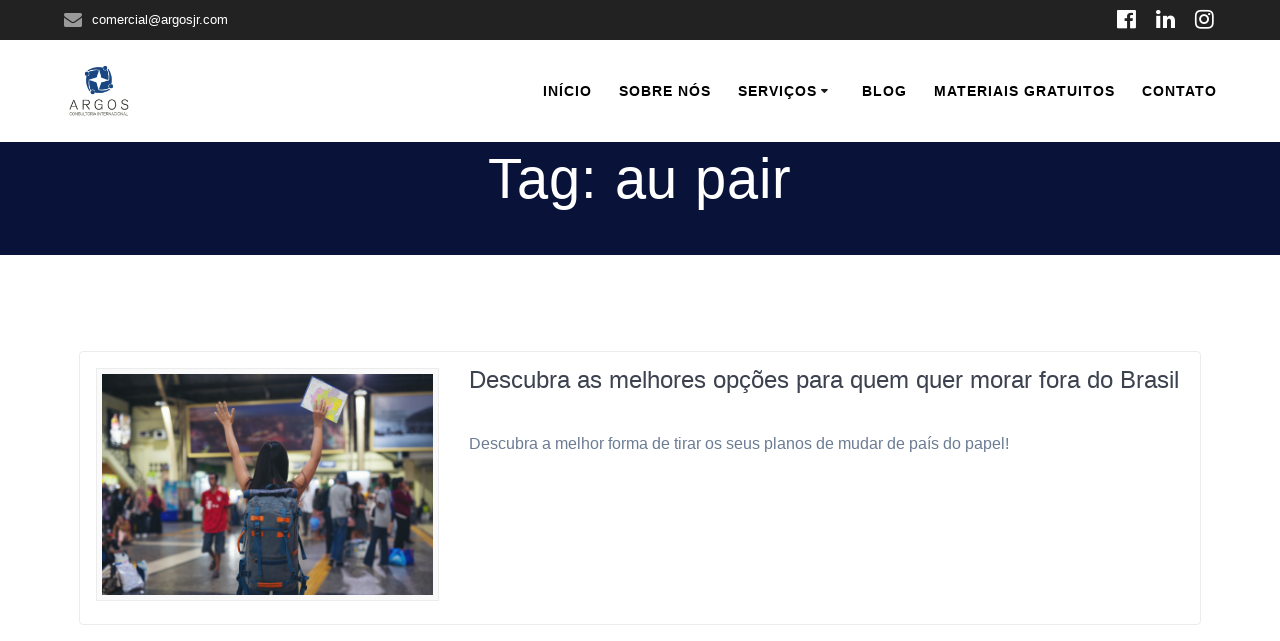

--- FILE ---
content_type: text/html; charset=UTF-8
request_url: https://www.argosjr.com/tag/au-pair/
body_size: 17434
content:
<!DOCTYPE html>
<html lang="pt-BR">
<head>
    <meta charset="UTF-8">
    <meta name="viewport" content="width=device-width, initial-scale=1">
    <link rel="profile" href="https://gmpg.org/xfn/11">

	    <script>
        (function (exports, d) {
            var _isReady = false,
                _event,
                _fns = [];

            function onReady(event) {
                d.removeEventListener("DOMContentLoaded", onReady);
                _isReady = true;
                _event = event;
                _fns.forEach(function (_fn) {
                    var fn = _fn[0],
                        context = _fn[1];
                    fn.call(context || exports, window.jQuery);
                });
            }

            function onReadyIe(event) {
                if (d.readyState === "complete") {
                    d.detachEvent("onreadystatechange", onReadyIe);
                    _isReady = true;
                    _event = event;
                    _fns.forEach(function (_fn) {
                        var fn = _fn[0],
                            context = _fn[1];
                        fn.call(context || exports, event);
                    });
                }
            }

            d.addEventListener && d.addEventListener("DOMContentLoaded", onReady) ||
            d.attachEvent && d.attachEvent("onreadystatechange", onReadyIe);

            function domReady(fn, context) {
                if (_isReady) {
                    fn.call(context, _event);
                }

                _fns.push([fn, context]);
            }

            exports.mesmerizeDomReady = domReady;
        })(window, document);
    </script>
	<meta name='robots' content='index, follow, max-image-preview:large, max-snippet:-1, max-video-preview:-1' />
	<style>img:is([sizes="auto" i], [sizes^="auto," i]) { contain-intrinsic-size: 3000px 1500px }</style>
	
	<!-- This site is optimized with the Yoast SEO plugin v24.5 - https://yoast.com/wordpress/plugins/seo/ -->
	<title>Arquivos au pair - Argos Consultoria Internacional</title><link rel='preload' href='https://www.argosjr.com/wp-content/cache/perfmatters/www.argosjr.com/css/tag.used.css?ver=1740094731' as='style' onload="this.rel='stylesheet';this.removeAttribute('onload');"><link rel="stylesheet" id="perfmatters-used-css" href="https://www.argosjr.com/wp-content/cache/perfmatters/www.argosjr.com/css/tag.used.css?ver=1740094731" media="all" /><link rel="preload" href="//www.w3.org/2000/svg'%20viewBox='0%200%20512%20512'%3E%3C/svg%3E" as="image" />
	<link rel="canonical" href="https://www.argosjr.com/tag/au-pair/" />
	<meta property="og:locale" content="pt_BR" />
	<meta property="og:type" content="article" />
	<meta property="og:title" content="Arquivos au pair - Argos Consultoria Internacional" />
	<meta property="og:url" content="https://www.argosjr.com/tag/au-pair/" />
	<meta property="og:site_name" content="Argos Consultoria Internacional" />
	<meta name="twitter:card" content="summary_large_image" />
	<script type="application/ld+json" class="yoast-schema-graph">{"@context":"https://schema.org","@graph":[{"@type":"CollectionPage","@id":"https://www.argosjr.com/tag/au-pair/","url":"https://www.argosjr.com/tag/au-pair/","name":"Arquivos au pair - Argos Consultoria Internacional","isPartOf":{"@id":"https://www.argosjr.com/#website"},"primaryImageOfPage":{"@id":"https://www.argosjr.com/tag/au-pair/#primaryimage"},"image":{"@id":"https://www.argosjr.com/tag/au-pair/#primaryimage"},"thumbnailUrl":"https://www.argosjr.com/wp-content/uploads/2021/10/women-enjoy-traveling-on-the-map-to-the-train-station.jpg","breadcrumb":{"@id":"https://www.argosjr.com/tag/au-pair/#breadcrumb"},"inLanguage":"pt-BR"},{"@type":"ImageObject","inLanguage":"pt-BR","@id":"https://www.argosjr.com/tag/au-pair/#primaryimage","url":"https://www.argosjr.com/wp-content/uploads/2021/10/women-enjoy-traveling-on-the-map-to-the-train-station.jpg","contentUrl":"https://www.argosjr.com/wp-content/uploads/2021/10/women-enjoy-traveling-on-the-map-to-the-train-station.jpg","caption":"Women enjoy traveling on the map to the train station. Holiday travel ideas."},{"@type":"BreadcrumbList","@id":"https://www.argosjr.com/tag/au-pair/#breadcrumb","itemListElement":[{"@type":"ListItem","position":1,"name":"Início","item":"https://www.argosjr.com/"},{"@type":"ListItem","position":2,"name":"au pair"}]},{"@type":"WebSite","@id":"https://www.argosjr.com/#website","url":"https://www.argosjr.com/","name":"Argos Consultoria Internacional","description":"Voc&ecirc; no Mundo!","publisher":{"@id":"https://www.argosjr.com/#organization"},"potentialAction":[{"@type":"SearchAction","target":{"@type":"EntryPoint","urlTemplate":"https://www.argosjr.com/?s={search_term_string}"},"query-input":{"@type":"PropertyValueSpecification","valueRequired":true,"valueName":"search_term_string"}}],"inLanguage":"pt-BR"},{"@type":"Organization","@id":"https://www.argosjr.com/#organization","name":"Argos Consultoria Internacional","url":"https://www.argosjr.com/","logo":{"@type":"ImageObject","inLanguage":"pt-BR","@id":"https://www.argosjr.com/#/schema/logo/image/","url":"https://www.argosjr.com/wp-content/uploads/2019/03/cropped-LOGO-BRANCO-E-SLOGAN-FUNDO-TRANSPARENTE-7.png","contentUrl":"https://www.argosjr.com/wp-content/uploads/2019/03/cropped-LOGO-BRANCO-E-SLOGAN-FUNDO-TRANSPARENTE-7.png","width":512,"height":479,"caption":"Argos Consultoria Internacional"},"image":{"@id":"https://www.argosjr.com/#/schema/logo/image/"}}]}</script>
	<!-- / Yoast SEO plugin. -->


<link rel='dns-prefetch' href='//www.google.com' />
<link rel='dns-prefetch' href='//www.googletagmanager.com' />

<link rel='dns-prefetch' href='//maps.googleapis.com' />
<link rel='dns-prefetch' href='//maps.gstatic.com' />

<link rel='dns-prefetch' href='//ajax.googleapis.com' />
<link rel='dns-prefetch' href='//apis.google.com' />
<link rel='dns-prefetch' href='//google-analytics.com' />
<link rel='dns-prefetch' href='//www.google-analytics.com' />
<link rel='dns-prefetch' href='//ssl.google-analytics.com' />
<link rel='dns-prefetch' href='//youtube.com' />
<link rel='dns-prefetch' href='//api.pinterest.com' />
<link rel='dns-prefetch' href='//cdnjs.cloudflare.com' />
<link rel='dns-prefetch' href='//connect.facebook.net' />
<link rel='dns-prefetch' href='//platform.twitter.com' />
<link rel='dns-prefetch' href='//syndication.twitter.com' />
<link rel='dns-prefetch' href='//platform.instagram.com' />
<link rel='dns-prefetch' href='//disqus.com' />
<link rel='dns-prefetch' href='//sitename.disqus.com' />
<link rel='dns-prefetch' href='//s7.addthis.com' />
<link rel='dns-prefetch' href='//platform.linkedin.com' />
<link rel='dns-prefetch' href='//w.sharethis.com' />
<link rel='dns-prefetch' href='//i0.wp.com' />
<link rel='dns-prefetch' href='//i1.wp.com' />
<link rel='dns-prefetch' href='//i2.wp.com' />
<link rel='dns-prefetch' href='//stats.wp.com' />
<link rel='dns-prefetch' href='//pixel.wp.com' />
<link rel='dns-prefetch' href='//s.gravatar.com' />
<link rel='dns-prefetch' href='//0.gravatar.com' />
<link rel='dns-prefetch' href='//2.gravatar.com' />
<link rel='dns-prefetch' href='//1.gravatar.com' />
<link rel='dns-prefetch' href='//googletagmanager.com' />
<link rel="alternate" type="application/rss+xml" title="Feed para Argos Consultoria Internacional &raquo;" href="https://www.argosjr.com/feed/" />
<link rel="alternate" type="application/rss+xml" title="Feed de comentários para Argos Consultoria Internacional &raquo;" href="https://www.argosjr.com/comments/feed/" />
<link rel="alternate" type="application/rss+xml" title="Feed de tag para Argos Consultoria Internacional &raquo; au pair" href="https://www.argosjr.com/tag/au-pair/feed/" />
		<!-- This site uses the Google Analytics by MonsterInsights plugin v9.3.0 - Using Analytics tracking - https://www.monsterinsights.com/ -->
		<!-- Note: MonsterInsights is not currently configured on this site. The site owner needs to authenticate with Google Analytics in the MonsterInsights settings panel. -->
					<!-- No tracking code set -->
				<!-- / Google Analytics by MonsterInsights -->
		<script type="text/javascript">
/* <![CDATA[ */
window._wpemojiSettings = {"baseUrl":"https:\/\/s.w.org\/images\/core\/emoji\/15.0.3\/72x72\/","ext":".png","svgUrl":"https:\/\/s.w.org\/images\/core\/emoji\/15.0.3\/svg\/","svgExt":".svg","source":{"concatemoji":"https:\/\/www.argosjr.com\/wp-includes\/js\/wp-emoji-release.min.js?ver=3fc3a7e48f14c3b9a93e30360833bf1a"}};
/*! This file is auto-generated */
!function(i,n){var o,s,e;function c(e){try{var t={supportTests:e,timestamp:(new Date).valueOf()};sessionStorage.setItem(o,JSON.stringify(t))}catch(e){}}function p(e,t,n){e.clearRect(0,0,e.canvas.width,e.canvas.height),e.fillText(t,0,0);var t=new Uint32Array(e.getImageData(0,0,e.canvas.width,e.canvas.height).data),r=(e.clearRect(0,0,e.canvas.width,e.canvas.height),e.fillText(n,0,0),new Uint32Array(e.getImageData(0,0,e.canvas.width,e.canvas.height).data));return t.every(function(e,t){return e===r[t]})}function u(e,t,n){switch(t){case"flag":return n(e,"\ud83c\udff3\ufe0f\u200d\u26a7\ufe0f","\ud83c\udff3\ufe0f\u200b\u26a7\ufe0f")?!1:!n(e,"\ud83c\uddfa\ud83c\uddf3","\ud83c\uddfa\u200b\ud83c\uddf3")&&!n(e,"\ud83c\udff4\udb40\udc67\udb40\udc62\udb40\udc65\udb40\udc6e\udb40\udc67\udb40\udc7f","\ud83c\udff4\u200b\udb40\udc67\u200b\udb40\udc62\u200b\udb40\udc65\u200b\udb40\udc6e\u200b\udb40\udc67\u200b\udb40\udc7f");case"emoji":return!n(e,"\ud83d\udc26\u200d\u2b1b","\ud83d\udc26\u200b\u2b1b")}return!1}function f(e,t,n){var r="undefined"!=typeof WorkerGlobalScope&&self instanceof WorkerGlobalScope?new OffscreenCanvas(300,150):i.createElement("canvas"),a=r.getContext("2d",{willReadFrequently:!0}),o=(a.textBaseline="top",a.font="600 32px Arial",{});return e.forEach(function(e){o[e]=t(a,e,n)}),o}function t(e){var t=i.createElement("script");t.src=e,t.defer=!0,i.head.appendChild(t)}"undefined"!=typeof Promise&&(o="wpEmojiSettingsSupports",s=["flag","emoji"],n.supports={everything:!0,everythingExceptFlag:!0},e=new Promise(function(e){i.addEventListener("DOMContentLoaded",e,{once:!0})}),new Promise(function(t){var n=function(){try{var e=JSON.parse(sessionStorage.getItem(o));if("object"==typeof e&&"number"==typeof e.timestamp&&(new Date).valueOf()<e.timestamp+604800&&"object"==typeof e.supportTests)return e.supportTests}catch(e){}return null}();if(!n){if("undefined"!=typeof Worker&&"undefined"!=typeof OffscreenCanvas&&"undefined"!=typeof URL&&URL.createObjectURL&&"undefined"!=typeof Blob)try{var e="postMessage("+f.toString()+"("+[JSON.stringify(s),u.toString(),p.toString()].join(",")+"));",r=new Blob([e],{type:"text/javascript"}),a=new Worker(URL.createObjectURL(r),{name:"wpTestEmojiSupports"});return void(a.onmessage=function(e){c(n=e.data),a.terminate(),t(n)})}catch(e){}c(n=f(s,u,p))}t(n)}).then(function(e){for(var t in e)n.supports[t]=e[t],n.supports.everything=n.supports.everything&&n.supports[t],"flag"!==t&&(n.supports.everythingExceptFlag=n.supports.everythingExceptFlag&&n.supports[t]);n.supports.everythingExceptFlag=n.supports.everythingExceptFlag&&!n.supports.flag,n.DOMReady=!1,n.readyCallback=function(){n.DOMReady=!0}}).then(function(){return e}).then(function(){var e;n.supports.everything||(n.readyCallback(),(e=n.source||{}).concatemoji?t(e.concatemoji):e.wpemoji&&e.twemoji&&(t(e.twemoji),t(e.wpemoji)))}))}((window,document),window._wpemojiSettings);
/* ]]> */
</script>
<style id='wp-emoji-styles-inline-css' type='text/css'>

	img.wp-smiley, img.emoji {
		display: inline !important;
		border: none !important;
		box-shadow: none !important;
		height: 1em !important;
		width: 1em !important;
		margin: 0 0.07em !important;
		vertical-align: -0.1em !important;
		background: none !important;
		padding: 0 !important;
	}
</style>
<style id='joinchat-button-style-inline-css' type='text/css'>
.wp-block-joinchat-button{border:none!important;text-align:center}.wp-block-joinchat-button figure{display:table;margin:0 auto;padding:0}.wp-block-joinchat-button figcaption{font:normal normal 400 .6em/2em var(--wp--preset--font-family--system-font,sans-serif);margin:0;padding:0}.wp-block-joinchat-button .joinchat-button__qr{background-color:#fff;border:6px solid #25d366;border-radius:30px;box-sizing:content-box;display:block;height:200px;margin:auto;overflow:hidden;padding:10px;width:200px}.wp-block-joinchat-button .joinchat-button__qr canvas,.wp-block-joinchat-button .joinchat-button__qr img{display:block;margin:auto}.wp-block-joinchat-button .joinchat-button__link{align-items:center;background-color:#25d366;border:6px solid #25d366;border-radius:30px;display:inline-flex;flex-flow:row nowrap;justify-content:center;line-height:1.25em;margin:0 auto;text-decoration:none}.wp-block-joinchat-button .joinchat-button__link:before{background:transparent var(--joinchat-ico) no-repeat center;background-size:100%;content:"";display:block;height:1.5em;margin:-.75em .75em -.75em 0;width:1.5em}.wp-block-joinchat-button figure+.joinchat-button__link{margin-top:10px}@media (orientation:landscape)and (min-height:481px),(orientation:portrait)and (min-width:481px){.wp-block-joinchat-button.joinchat-button--qr-only figure+.joinchat-button__link{display:none}}@media (max-width:480px),(orientation:landscape)and (max-height:480px){.wp-block-joinchat-button figure{display:none}}

</style>
<style id='classic-theme-styles-inline-css' type='text/css'>
/*! This file is auto-generated */
.wp-block-button__link{color:#fff;background-color:#32373c;border-radius:9999px;box-shadow:none;text-decoration:none;padding:calc(.667em + 2px) calc(1.333em + 2px);font-size:1.125em}.wp-block-file__button{background:#32373c;color:#fff;text-decoration:none}
</style>
<style id='global-styles-inline-css' type='text/css'>
:root{--wp--preset--aspect-ratio--square: 1;--wp--preset--aspect-ratio--4-3: 4/3;--wp--preset--aspect-ratio--3-4: 3/4;--wp--preset--aspect-ratio--3-2: 3/2;--wp--preset--aspect-ratio--2-3: 2/3;--wp--preset--aspect-ratio--16-9: 16/9;--wp--preset--aspect-ratio--9-16: 9/16;--wp--preset--color--black: #000000;--wp--preset--color--cyan-bluish-gray: #abb8c3;--wp--preset--color--white: #ffffff;--wp--preset--color--pale-pink: #f78da7;--wp--preset--color--vivid-red: #cf2e2e;--wp--preset--color--luminous-vivid-orange: #ff6900;--wp--preset--color--luminous-vivid-amber: #fcb900;--wp--preset--color--light-green-cyan: #7bdcb5;--wp--preset--color--vivid-green-cyan: #00d084;--wp--preset--color--pale-cyan-blue: #8ed1fc;--wp--preset--color--vivid-cyan-blue: #0693e3;--wp--preset--color--vivid-purple: #9b51e0;--wp--preset--gradient--vivid-cyan-blue-to-vivid-purple: linear-gradient(135deg,rgba(6,147,227,1) 0%,rgb(155,81,224) 100%);--wp--preset--gradient--light-green-cyan-to-vivid-green-cyan: linear-gradient(135deg,rgb(122,220,180) 0%,rgb(0,208,130) 100%);--wp--preset--gradient--luminous-vivid-amber-to-luminous-vivid-orange: linear-gradient(135deg,rgba(252,185,0,1) 0%,rgba(255,105,0,1) 100%);--wp--preset--gradient--luminous-vivid-orange-to-vivid-red: linear-gradient(135deg,rgba(255,105,0,1) 0%,rgb(207,46,46) 100%);--wp--preset--gradient--very-light-gray-to-cyan-bluish-gray: linear-gradient(135deg,rgb(238,238,238) 0%,rgb(169,184,195) 100%);--wp--preset--gradient--cool-to-warm-spectrum: linear-gradient(135deg,rgb(74,234,220) 0%,rgb(151,120,209) 20%,rgb(207,42,186) 40%,rgb(238,44,130) 60%,rgb(251,105,98) 80%,rgb(254,248,76) 100%);--wp--preset--gradient--blush-light-purple: linear-gradient(135deg,rgb(255,206,236) 0%,rgb(152,150,240) 100%);--wp--preset--gradient--blush-bordeaux: linear-gradient(135deg,rgb(254,205,165) 0%,rgb(254,45,45) 50%,rgb(107,0,62) 100%);--wp--preset--gradient--luminous-dusk: linear-gradient(135deg,rgb(255,203,112) 0%,rgb(199,81,192) 50%,rgb(65,88,208) 100%);--wp--preset--gradient--pale-ocean: linear-gradient(135deg,rgb(255,245,203) 0%,rgb(182,227,212) 50%,rgb(51,167,181) 100%);--wp--preset--gradient--electric-grass: linear-gradient(135deg,rgb(202,248,128) 0%,rgb(113,206,126) 100%);--wp--preset--gradient--midnight: linear-gradient(135deg,rgb(2,3,129) 0%,rgb(40,116,252) 100%);--wp--preset--font-size--small: 13px;--wp--preset--font-size--medium: 20px;--wp--preset--font-size--large: 36px;--wp--preset--font-size--x-large: 42px;--wp--preset--spacing--20: 0.44rem;--wp--preset--spacing--30: 0.67rem;--wp--preset--spacing--40: 1rem;--wp--preset--spacing--50: 1.5rem;--wp--preset--spacing--60: 2.25rem;--wp--preset--spacing--70: 3.38rem;--wp--preset--spacing--80: 5.06rem;--wp--preset--shadow--natural: 6px 6px 9px rgba(0, 0, 0, 0.2);--wp--preset--shadow--deep: 12px 12px 50px rgba(0, 0, 0, 0.4);--wp--preset--shadow--sharp: 6px 6px 0px rgba(0, 0, 0, 0.2);--wp--preset--shadow--outlined: 6px 6px 0px -3px rgba(255, 255, 255, 1), 6px 6px rgba(0, 0, 0, 1);--wp--preset--shadow--crisp: 6px 6px 0px rgba(0, 0, 0, 1);}:where(.is-layout-flex){gap: 0.5em;}:where(.is-layout-grid){gap: 0.5em;}body .is-layout-flex{display: flex;}.is-layout-flex{flex-wrap: wrap;align-items: center;}.is-layout-flex > :is(*, div){margin: 0;}body .is-layout-grid{display: grid;}.is-layout-grid > :is(*, div){margin: 0;}:where(.wp-block-columns.is-layout-flex){gap: 2em;}:where(.wp-block-columns.is-layout-grid){gap: 2em;}:where(.wp-block-post-template.is-layout-flex){gap: 1.25em;}:where(.wp-block-post-template.is-layout-grid){gap: 1.25em;}.has-black-color{color: var(--wp--preset--color--black) !important;}.has-cyan-bluish-gray-color{color: var(--wp--preset--color--cyan-bluish-gray) !important;}.has-white-color{color: var(--wp--preset--color--white) !important;}.has-pale-pink-color{color: var(--wp--preset--color--pale-pink) !important;}.has-vivid-red-color{color: var(--wp--preset--color--vivid-red) !important;}.has-luminous-vivid-orange-color{color: var(--wp--preset--color--luminous-vivid-orange) !important;}.has-luminous-vivid-amber-color{color: var(--wp--preset--color--luminous-vivid-amber) !important;}.has-light-green-cyan-color{color: var(--wp--preset--color--light-green-cyan) !important;}.has-vivid-green-cyan-color{color: var(--wp--preset--color--vivid-green-cyan) !important;}.has-pale-cyan-blue-color{color: var(--wp--preset--color--pale-cyan-blue) !important;}.has-vivid-cyan-blue-color{color: var(--wp--preset--color--vivid-cyan-blue) !important;}.has-vivid-purple-color{color: var(--wp--preset--color--vivid-purple) !important;}.has-black-background-color{background-color: var(--wp--preset--color--black) !important;}.has-cyan-bluish-gray-background-color{background-color: var(--wp--preset--color--cyan-bluish-gray) !important;}.has-white-background-color{background-color: var(--wp--preset--color--white) !important;}.has-pale-pink-background-color{background-color: var(--wp--preset--color--pale-pink) !important;}.has-vivid-red-background-color{background-color: var(--wp--preset--color--vivid-red) !important;}.has-luminous-vivid-orange-background-color{background-color: var(--wp--preset--color--luminous-vivid-orange) !important;}.has-luminous-vivid-amber-background-color{background-color: var(--wp--preset--color--luminous-vivid-amber) !important;}.has-light-green-cyan-background-color{background-color: var(--wp--preset--color--light-green-cyan) !important;}.has-vivid-green-cyan-background-color{background-color: var(--wp--preset--color--vivid-green-cyan) !important;}.has-pale-cyan-blue-background-color{background-color: var(--wp--preset--color--pale-cyan-blue) !important;}.has-vivid-cyan-blue-background-color{background-color: var(--wp--preset--color--vivid-cyan-blue) !important;}.has-vivid-purple-background-color{background-color: var(--wp--preset--color--vivid-purple) !important;}.has-black-border-color{border-color: var(--wp--preset--color--black) !important;}.has-cyan-bluish-gray-border-color{border-color: var(--wp--preset--color--cyan-bluish-gray) !important;}.has-white-border-color{border-color: var(--wp--preset--color--white) !important;}.has-pale-pink-border-color{border-color: var(--wp--preset--color--pale-pink) !important;}.has-vivid-red-border-color{border-color: var(--wp--preset--color--vivid-red) !important;}.has-luminous-vivid-orange-border-color{border-color: var(--wp--preset--color--luminous-vivid-orange) !important;}.has-luminous-vivid-amber-border-color{border-color: var(--wp--preset--color--luminous-vivid-amber) !important;}.has-light-green-cyan-border-color{border-color: var(--wp--preset--color--light-green-cyan) !important;}.has-vivid-green-cyan-border-color{border-color: var(--wp--preset--color--vivid-green-cyan) !important;}.has-pale-cyan-blue-border-color{border-color: var(--wp--preset--color--pale-cyan-blue) !important;}.has-vivid-cyan-blue-border-color{border-color: var(--wp--preset--color--vivid-cyan-blue) !important;}.has-vivid-purple-border-color{border-color: var(--wp--preset--color--vivid-purple) !important;}.has-vivid-cyan-blue-to-vivid-purple-gradient-background{background: var(--wp--preset--gradient--vivid-cyan-blue-to-vivid-purple) !important;}.has-light-green-cyan-to-vivid-green-cyan-gradient-background{background: var(--wp--preset--gradient--light-green-cyan-to-vivid-green-cyan) !important;}.has-luminous-vivid-amber-to-luminous-vivid-orange-gradient-background{background: var(--wp--preset--gradient--luminous-vivid-amber-to-luminous-vivid-orange) !important;}.has-luminous-vivid-orange-to-vivid-red-gradient-background{background: var(--wp--preset--gradient--luminous-vivid-orange-to-vivid-red) !important;}.has-very-light-gray-to-cyan-bluish-gray-gradient-background{background: var(--wp--preset--gradient--very-light-gray-to-cyan-bluish-gray) !important;}.has-cool-to-warm-spectrum-gradient-background{background: var(--wp--preset--gradient--cool-to-warm-spectrum) !important;}.has-blush-light-purple-gradient-background{background: var(--wp--preset--gradient--blush-light-purple) !important;}.has-blush-bordeaux-gradient-background{background: var(--wp--preset--gradient--blush-bordeaux) !important;}.has-luminous-dusk-gradient-background{background: var(--wp--preset--gradient--luminous-dusk) !important;}.has-pale-ocean-gradient-background{background: var(--wp--preset--gradient--pale-ocean) !important;}.has-electric-grass-gradient-background{background: var(--wp--preset--gradient--electric-grass) !important;}.has-midnight-gradient-background{background: var(--wp--preset--gradient--midnight) !important;}.has-small-font-size{font-size: var(--wp--preset--font-size--small) !important;}.has-medium-font-size{font-size: var(--wp--preset--font-size--medium) !important;}.has-large-font-size{font-size: var(--wp--preset--font-size--large) !important;}.has-x-large-font-size{font-size: var(--wp--preset--font-size--x-large) !important;}
:where(.wp-block-post-template.is-layout-flex){gap: 1.25em;}:where(.wp-block-post-template.is-layout-grid){gap: 1.25em;}
:where(.wp-block-columns.is-layout-flex){gap: 2em;}:where(.wp-block-columns.is-layout-grid){gap: 2em;}
:root :where(.wp-block-pullquote){font-size: 1.5em;line-height: 1.6;}
</style>
<link data-minify="1" rel='stylesheet' id='contact-form-7-css' data-pmdelayedstyle="https://www.argosjr.com/wp-content/cache/min/1/wp-content/plugins/contact-form-7/includes/css/styles.css?ver=1766451921" type='text/css' media='all' />
<link rel='stylesheet' id='exad-slick-css' data-pmdelayedstyle="https://www.argosjr.com/wp-content/plugins/exclusive-addons-for-elementor/assets/vendor/css/slick.min.css?ver=3fc3a7e48f14c3b9a93e30360833bf1a" type='text/css' media='all' />
<link data-minify="1" rel='stylesheet' id='exad-slick-theme-css' data-pmdelayedstyle="https://www.argosjr.com/wp-content/cache/min/1/wp-content/plugins/exclusive-addons-for-elementor/assets/vendor/css/slick-theme.min.css?ver=1766451921" type='text/css' media='all' />
<link data-minify="1" rel='stylesheet' id='exad-image-hover-css' data-pmdelayedstyle="https://www.argosjr.com/wp-content/cache/min/1/wp-content/plugins/exclusive-addons-for-elementor/assets/vendor/css/imagehover.css?ver=1766451923" type='text/css' media='all' />
<link rel='stylesheet' id='exad-swiperv5-css' data-pmdelayedstyle="https://www.argosjr.com/wp-content/plugins/exclusive-addons-for-elementor/assets/vendor/css/swiper.min.css?ver=2.7.6" type='text/css' media='all' />
<link data-minify="1" rel='stylesheet' id='exad-main-style-css' data-pmdelayedstyle="https://www.argosjr.com/wp-content/cache/min/1/wp-content/plugins/exclusive-addons-for-elementor/assets/css/exad-styles.min.css?ver=1766451923" type='text/css' media='all' />
<link rel='stylesheet' id='mesmerize-parent-css' data-pmdelayedstyle="https://www.argosjr.com/wp-content/themes/mesmerize/style.min.css?ver=3fc3a7e48f14c3b9a93e30360833bf1a" type='text/css' media='all' />
<link rel='stylesheet' id='mesmerize-style-css' data-pmdelayedstyle="https://www.argosjr.com/wp-content/themes/highlight/style.min.css?ver=1.0.43" type='text/css' media='all' />
<style id='mesmerize-style-inline-css' type='text/css'>
img.logo.dark, img.custom-logo{width:auto;max-height:70px !important;}
/** cached kirki style */@media screen and (min-width: 768px){.header-homepage{background-position:center center;}}.header-homepage:not(.header-slide).color-overlay:before{background:#000000;}.header-homepage:not(.header-slide) .background-overlay,.header-homepage:not(.header-slide).color-overlay::before{opacity:0.59;}.header-homepage-arrow{font-size:calc( 50px * 0.84 );bottom:20px;background:rgba(255,255,255,0);}.header-homepage-arrow > i.fa{width:50px;height:50px;}.header-homepage-arrow > i{color:#ffffff;}.mesmerize-front-page .header-separator .svg-white-bg{fill:rgb(255,255,255)!important;}.mesmerize-front-page .header-separator path.svg-accent{stroke:rgb(255,152,0)!important;}.mesmerize-front-page .header-separator svg{height:90px!important;}.header-homepage .header-description-row{padding-top:15%;padding-bottom:20%;}.inner-header-description{padding-top:2%;padding-bottom:2%;}@media screen and (max-width:767px){.header-homepage .header-description-row{padding-top:15%;padding-bottom:15%;}}@media only screen and (min-width: 768px){.header-content .align-holder{width:80%!important;}.inner-header-description{text-align:center!important;}}
</style>
<link data-minify="1" rel='stylesheet' id='mesmerize-style-bundle-css' data-pmdelayedstyle="https://www.argosjr.com/wp-content/cache/min/1/wp-content/themes/mesmerize/assets/css/theme.bundle.min.css?ver=1766451924" type='text/css' media='all' />
<link data-minify="1" rel='stylesheet' id='mesmerize-fonts-css' data-pmdelayedstyle="https://www.argosjr.com/wp-content/cache/min/1/wp-content/uploads/omgf/mesmerize-fonts/mesmerize-fonts.css?ver=1766451924" type='text/css' media='all' />
<link data-minify="1" rel='stylesheet' id='wpdreams-asl-basic-css' data-pmdelayedstyle="https://www.argosjr.com/wp-content/cache/min/1/wp-content/plugins/ajax-search-lite/css/style.basic.css?ver=1766451924" type='text/css' media='all' />
<style id='wpdreams-asl-basic-inline-css' type='text/css'>

					div[id*='ajaxsearchlitesettings'].searchsettings .asl_option_inner label {
						font-size: 0px !important;
						color: rgba(0, 0, 0, 0);
					}
					div[id*='ajaxsearchlitesettings'].searchsettings .asl_option_inner label:after {
						font-size: 11px !important;
						position: absolute;
						top: 0;
						left: 0;
						z-index: 1;
					}
					.asl_w_container {
						width: 100%;
						margin: 0px 0px 0px 0px;
						min-width: 200px;
					}
					div[id*='ajaxsearchlite'].asl_m {
						width: 100%;
					}
					div[id*='ajaxsearchliteres'].wpdreams_asl_results div.resdrg span.highlighted {
						font-weight: bold;
						color: rgba(217, 49, 43, 1);
						background-color: rgba(238, 238, 238, 1);
					}
					div[id*='ajaxsearchliteres'].wpdreams_asl_results .results img.asl_image {
						width: 70px;
						height: 70px;
						object-fit: cover;
					}
					div[id*='ajaxsearchlite'].asl_r .results {
						max-height: none;
					}
					div[id*='ajaxsearchlite'].asl_r {
						position: absolute;
					}
				
						div.asl_r.asl_w.vertical .results .item::after {
							display: block;
							position: absolute;
							bottom: 0;
							content: '';
							height: 1px;
							width: 100%;
							background: #D8D8D8;
						}
						div.asl_r.asl_w.vertical .results .item.asl_last_item::after {
							display: none;
						}
					
</style>
<link data-minify="1" rel='stylesheet' id='wpdreams-asl-instance-css' data-pmdelayedstyle="https://www.argosjr.com/wp-content/cache/min/1/wp-content/plugins/ajax-search-lite/css/style-curvy-blue.css?ver=1766451924" type='text/css' media='all' />
<style id='akismet-widget-style-inline-css' type='text/css'>

			.a-stats {
				--akismet-color-mid-green: #357b49;
				--akismet-color-white: #fff;
				--akismet-color-light-grey: #f6f7f7;

				max-width: 350px;
				width: auto;
			}

			.a-stats * {
				all: unset;
				box-sizing: border-box;
			}

			.a-stats strong {
				font-weight: 600;
			}

			.a-stats a.a-stats__link,
			.a-stats a.a-stats__link:visited,
			.a-stats a.a-stats__link:active {
				background: var(--akismet-color-mid-green);
				border: none;
				box-shadow: none;
				border-radius: 8px;
				color: var(--akismet-color-white);
				cursor: pointer;
				display: block;
				font-family: -apple-system, BlinkMacSystemFont, 'Segoe UI', 'Roboto', 'Oxygen-Sans', 'Ubuntu', 'Cantarell', 'Helvetica Neue', sans-serif;
				font-weight: 500;
				padding: 12px;
				text-align: center;
				text-decoration: none;
				transition: all 0.2s ease;
			}

			/* Extra specificity to deal with TwentyTwentyOne focus style */
			.widget .a-stats a.a-stats__link:focus {
				background: var(--akismet-color-mid-green);
				color: var(--akismet-color-white);
				text-decoration: none;
			}

			.a-stats a.a-stats__link:hover {
				filter: brightness(110%);
				box-shadow: 0 4px 12px rgba(0, 0, 0, 0.06), 0 0 2px rgba(0, 0, 0, 0.16);
			}

			.a-stats .count {
				color: var(--akismet-color-white);
				display: block;
				font-size: 1.5em;
				line-height: 1.4;
				padding: 0 13px;
				white-space: nowrap;
			}
		
</style>
<link rel='stylesheet' id='joinchat-css' data-pmdelayedstyle="https://www.argosjr.com/wp-content/plugins/creame-whatsapp-me/public/css/joinchat.min.css?ver=5.2.1" type='text/css' media='all' />
<link data-minify="1" rel='stylesheet' id='master-addons-main-style-css' data-pmdelayedstyle="https://www.argosjr.com/wp-content/cache/min/1/wp-content/plugins/master-addons/assets/css/master-addons-styles.css?ver=1766451924" type='text/css' media='all' />
<link rel='stylesheet' id='elementor-frontend-css' data-pmdelayedstyle="https://www.argosjr.com/wp-content/uploads/elementor/css/custom-frontend.min.css?ver=1741902253" type='text/css' media='all' />
<link rel='stylesheet' id='eael-general-css' data-pmdelayedstyle="https://www.argosjr.com/wp-content/plugins/essential-addons-for-elementor-lite/assets/front-end/css/view/general.min.css?ver=6.1.4" type='text/css' media='all' />
<style id='rocket-lazyload-inline-css' type='text/css'>
.rll-youtube-player{position:relative;padding-bottom:56.23%;height:0;overflow:hidden;max-width:100%;}.rll-youtube-player:focus-within{outline: 2px solid currentColor;outline-offset: 5px;}.rll-youtube-player iframe{position:absolute;top:0;left:0;width:100%;height:100%;z-index:100;background:0 0}.rll-youtube-player img{bottom:0;display:block;left:0;margin:auto;max-width:100%;width:100%;position:absolute;right:0;top:0;border:none;height:auto;-webkit-transition:.4s all;-moz-transition:.4s all;transition:.4s all}.rll-youtube-player img:hover{-webkit-filter:brightness(75%)}.rll-youtube-player .play{height:100%;width:100%;left:0;top:0;position:absolute;background:url(https://www.argosjr.com/wp-content/plugins/wp-rocket/assets/img/youtube.png) no-repeat center;background-color: transparent !important;cursor:pointer;border:none;}
</style>
<script type="text/javascript" id="jquery-core-js-before">
/* <![CDATA[ */
/* < ![CDATA[ */
function jltmaNS(n){for(var e=n.split("."),a=window,i="",r=e.length,t=0;r>t;t++)"window"!=e[t]&&(i=e[t],a[i]=a[i]||{},a=a[i]);return a;}
/* ]]]]><![CDATA[> */
/* ]]> */
</script>
<script type="text/javascript" src="https://www.argosjr.com/wp-includes/js/jquery/jquery.min.js?ver=3.7.1" id="jquery-core-js"></script>
<script type="text/javascript" defer='defer' src="https://www.argosjr.com/wp-includes/js/jquery/jquery-migrate.min.js?ver=3.4.1" id="jquery-migrate-js"></script>
<script type="text/javascript" id="jquery-js-after">
/* <![CDATA[ */
    
        (function () {
            function setHeaderTopSpacing() {

                setTimeout(function() {
                  var headerTop = document.querySelector('.header-top');
                  var headers = document.querySelectorAll('.header-wrapper .header,.header-wrapper .header-homepage');

                  for (var i = 0; i < headers.length; i++) {
                      var item = headers[i];
                      item.style.paddingTop = headerTop.getBoundingClientRect().height + "px";
                  }

                    var languageSwitcher = document.querySelector('.mesmerize-language-switcher');

                    if(languageSwitcher){
                        languageSwitcher.style.top = "calc( " +  headerTop.getBoundingClientRect().height + "px + 1rem)" ;
                    }
                    
                }, 100);

             
            }

            window.addEventListener('resize', setHeaderTopSpacing);
            window.mesmerizeSetHeaderTopSpacing = setHeaderTopSpacing
            mesmerizeDomReady(setHeaderTopSpacing);
        })();
    
    
/* ]]> */
</script>

<!-- Snippet da etiqueta do Google (gtag.js) adicionado pelo Site Kit -->

<!-- Snippet do Google Análises adicionado pelo Site Kit -->
<script type="text/javascript" defer='defer' src="https://www.googletagmanager.com/gtag/js?id=GT-TXZ43D3" id="google_gtagjs-js" async></script>
<script type="text/javascript" id="google_gtagjs-js-after">
/* <![CDATA[ */
window.dataLayer = window.dataLayer || [];function gtag(){dataLayer.push(arguments);}
gtag("set","linker",{"domains":["www.argosjr.com"]});
gtag("js", new Date());
gtag("set", "developer_id.dZTNiMT", true);
gtag("config", "GT-TXZ43D3");
 window._googlesitekit = window._googlesitekit || {}; window._googlesitekit.throttledEvents = []; window._googlesitekit.gtagEvent = (name, data) => { var key = JSON.stringify( { name, data } ); if ( !! window._googlesitekit.throttledEvents[ key ] ) { return; } window._googlesitekit.throttledEvents[ key ] = true; setTimeout( () => { delete window._googlesitekit.throttledEvents[ key ]; }, 5 ); gtag( "event", name, { ...data, event_source: "site-kit" } ); }; 
/* ]]> */
</script>

<!-- Fim do código da etiqueta do Google (gtag.js) adicionado pelo Site Kit -->
<link rel="https://api.w.org/" href="https://www.argosjr.com/wp-json/" /><link rel="alternate" title="JSON" type="application/json" href="https://www.argosjr.com/wp-json/wp/v2/tags/111" /><link rel="EditURI" type="application/rsd+xml" title="RSD" href="https://www.argosjr.com/xmlrpc.php?rsd" />

<style type='text/css'> .ae_data .elementor-editor-element-setting {
            display:none !important;
            }
            </style><meta name="generator" content="Site Kit by Google 1.156.0" />    <script type="text/javascript" data-name="async-styles">
        (function () {
            var links = document.querySelectorAll('link[data-href]');
            for (var i = 0; i < links.length; i++) {
                var item = links[i];
                item.href = item.getAttribute('data-href')
            }
        })();
    </script>
					
				<link data-minify="1" rel="preload" as="style" href="https://www.argosjr.com/wp-content/cache/min/1/wp-content/uploads/omgf/omgf-stylesheet-56/omgf-stylesheet-56.css?ver=1766451924" />
								<link data-minify="1" rel="stylesheet" data-pmdelayedstyle="https://www.argosjr.com/wp-content/cache/min/1/wp-content/uploads/omgf/omgf-stylesheet-56/omgf-stylesheet-56.css?ver=1766451924" media="all" />
				<meta name="generator" content="Elementor 3.27.6; features: additional_custom_breakpoints; settings: css_print_method-external, google_font-enabled, font_display-auto">
			<style>
				.e-con.e-parent:nth-of-type(n+4):not(.e-lazyloaded):not(.e-no-lazyload),
				.e-con.e-parent:nth-of-type(n+4):not(.e-lazyloaded):not(.e-no-lazyload) * {
					background-image: none !important;
				}
				@media screen and (max-height: 1024px) {
					.e-con.e-parent:nth-of-type(n+3):not(.e-lazyloaded):not(.e-no-lazyload),
					.e-con.e-parent:nth-of-type(n+3):not(.e-lazyloaded):not(.e-no-lazyload) * {
						background-image: none !important;
					}
				}
				@media screen and (max-height: 640px) {
					.e-con.e-parent:nth-of-type(n+2):not(.e-lazyloaded):not(.e-no-lazyload),
					.e-con.e-parent:nth-of-type(n+2):not(.e-lazyloaded):not(.e-no-lazyload) * {
						background-image: none !important;
					}
				}
			</style>
			<noscript><style>.lazyload[data-src]{display:none !important;}</style></noscript><style>.lazyload{background-image:none !important;}.lazyload:before{background-image:none !important;}</style><style type="text/css" id="custom-background-css">
body.custom-background { background-color: #ffffff; }
</style>
	
<!-- Snippet do Gerenciador de Tags do Google adicionado pelo Site Kit -->
<script type="text/javascript">
/* <![CDATA[ */

			( function( w, d, s, l, i ) {
				w[l] = w[l] || [];
				w[l].push( {'gtm.start': new Date().getTime(), event: 'gtm.js'} );
				var f = d.getElementsByTagName( s )[0],
					j = d.createElement( s ), dl = l != 'dataLayer' ? '&l=' + l : '';
				j.async = true;
				j.src = 'https://www.googletagmanager.com/gtm.js?id=' + i + dl;
				f.parentNode.insertBefore( j, f );
			} )( window, document, 'script', 'dataLayer', 'GTM-TXK73J32' );
			
/* ]]> */
</script>

<!-- Fim do código do Google Tag Manager adicionado pelo Site Kit -->
<link rel="icon" href="https://www.argosjr.com/wp-content/uploads/2019/03/cropped-logo_detalhe-png-32x32.png" sizes="32x32" />
<link rel="icon" href="https://www.argosjr.com/wp-content/uploads/2019/03/cropped-logo_detalhe-png-192x192.png" sizes="192x192" />
<link rel="apple-touch-icon" href="https://www.argosjr.com/wp-content/uploads/2019/03/cropped-logo_detalhe-png-180x180.png" />
<meta name="msapplication-TileImage" content="https://www.argosjr.com/wp-content/uploads/2019/03/cropped-logo_detalhe-png-270x270.png" />
		<style type="text/css" id="wp-custom-css">
			.footer-simple .footer-content {
    padding-top: 40px;
    padding-bottom: 40px;
    border-top: 2px solid #0B0B3B;
}
.footer p {
    color: #fdfdfd;
}
.footer-contact-boxes .footer-bg-accent {
    padding-left: 1rem;
    padding-right: 1rem;
    background-color: #070a3c;
		</style>
		<style id="stylist">
/*
	The following CSS generated by Stylist Plugin.
	http://stylistwp.com
*/

</style>	<style id="page-content-custom-styles">
			</style>
	<noscript><style id="rocket-lazyload-nojs-css">.rll-youtube-player, [data-lazy-src]{display:none !important;}</style></noscript>    <style data-name="background-content-colors">
        .mesmerize-inner-page .page-content,
        .mesmerize-inner-page .content,
        .mesmerize-front-page.mesmerize-content-padding .page-content {
            background-color: #ffffff;
        }
    </style>
    </head>

<body data-rsssl=1 class="archive tag tag-au-pair tag-111 custom-background wp-custom-logo exclusive-addons-elementor mesmerize-inner-page elementor-default elementor-kit-1906">
		<!-- Snippet do Gerenciador de Etiqueta do Google (noscript) adicionado pelo Site Kit -->
		<noscript>
			<iframe src="https://www.googletagmanager.com/ns.html?id=GTM-TXK73J32" height="0" width="0" style="display:none;visibility:hidden"></iframe>
		</noscript>
		<!-- Fim do código do Google Tag Manager  (noscript) adicionado pelo Site Kit -->
		<style>
.screen-reader-text[href="#page-content"]:focus {
   background-color: #f1f1f1;
   border-radius: 3px;
   box-shadow: 0 0 2px 2px rgba(0, 0, 0, 0.6);
   clip: auto !important;
   clip-path: none;
   color: #21759b;

}
</style>
<a class="skip-link screen-reader-text" href="#page-content">Skip to content</a>

<div  id="page-top" class="header-top">
	        <div class="header-top-bar ">
            <div class="">
                <div class="header-top-bar-inner row middle-xs start-xs ">
                        <div class="header-top-bar-area  col-xs area-left">
                  <div class="top-bar-field" data-type="group"   data-dynamic-mod="true">
              <i class="fa fa-envelope"></i>
              <span><a href="/cdn-cgi/l/email-protection" class="__cf_email__" data-cfemail="7b1814161e0918121a173b1a091c1408110955181416">[email&#160;protected]</a></span>
          </div>
              </div>
                            <div class="header-top-bar-area  col-xs-fit area-right">
            <div data-type="group"  data-dynamic-mod="true" class="top-bar-social-icons">
                      <a target="_blank"  class="social-icon" href="https://www.facebook.com/argosconsultoriaintl/">
                  <i class="fa fa-facebook-official"></i>
              </a>
                            <a target="_blank"  class="social-icon" href="https://www.linkedin.com/company/argosconsultoriainternacional">
                  <i class="fa fa-linkedin"></i>
              </a>
                            <a target="_blank"  class="social-icon" href="https://instagram.com/argosconsultoriainternacional">
                  <i class="fa fa-instagram"></i>
              </a>
              
    </div>

        </div>
                    </div>
            </div>
        </div>
        	<div class="navigation-bar coloured-nav"  data-sticky='0'  data-sticky-mobile='1'  data-sticky-to='top' >
    <div class="navigation-wrapper ">
    	<div class="row basis-auto">
	        <div class="logo_col col-xs col-sm-fit">
	            <a href="https://www.argosjr.com/" class="logo-link dark" rel="home" itemprop="url"  data-type="group"  data-dynamic-mod="true"><img data-perfmatters-preload fetchpriority="high" width="512" height="512" src="data:image/svg+xml,%3Csvg%20xmlns='http://www.w3.org/2000/svg'%20viewBox='0%200%20512%20512'%3E%3C/svg%3E" class="logo dark" alt="" itemprop="logo" decoding="async" data-lazy-srcset="https://www.argosjr.com/wp-content/uploads/2019/07/cropped-logo512_azul.png 512w, https://www.argosjr.com/wp-content/uploads/2019/07/cropped-logo512_azul-150x150.png 150w, https://www.argosjr.com/wp-content/uploads/2019/07/cropped-logo512_azul-300x300.png 300w" data-lazy-sizes="(max-width: 512px) 100vw, 512px" data-lazy-src="https://www.argosjr.com/wp-content/uploads/2019/07/cropped-logo512_azul.png" /><noscript><img fetchpriority="high" width="512" height="512" src="https://www.argosjr.com/wp-content/uploads/2019/07/cropped-logo512_azul.png" class="logo dark" alt="" itemprop="logo" decoding="async" srcset="https://www.argosjr.com/wp-content/uploads/2019/07/cropped-logo512_azul.png 512w, https://www.argosjr.com/wp-content/uploads/2019/07/cropped-logo512_azul-150x150.png 150w, https://www.argosjr.com/wp-content/uploads/2019/07/cropped-logo512_azul-300x300.png 300w" sizes="(max-width: 512px) 100vw, 512px" /></noscript></a><a href="https://www.argosjr.com/" class="custom-logo-link" data-type="group"  data-dynamic-mod="true" rel="home"><img width="512" height="479" src="data:image/svg+xml,%3Csvg%20xmlns='http://www.w3.org/2000/svg'%20viewBox='0%200%20512%20479'%3E%3C/svg%3E" class="custom-logo" alt="Argos Consultoria Internacional" decoding="async" data-lazy-srcset="https://www.argosjr.com/wp-content/uploads/2019/03/cropped-LOGO-BRANCO-E-SLOGAN-FUNDO-TRANSPARENTE-7.png 512w, https://www.argosjr.com/wp-content/uploads/2019/03/cropped-LOGO-BRANCO-E-SLOGAN-FUNDO-TRANSPARENTE-7-300x281.png 300w" data-lazy-sizes="(max-width: 512px) 100vw, 512px" data-lazy-src="https://www.argosjr.com/wp-content/uploads/2019/03/cropped-LOGO-BRANCO-E-SLOGAN-FUNDO-TRANSPARENTE-7.png" /><noscript><img width="512" height="479" src="https://www.argosjr.com/wp-content/uploads/2019/03/cropped-LOGO-BRANCO-E-SLOGAN-FUNDO-TRANSPARENTE-7.png" class="custom-logo" alt="Argos Consultoria Internacional" decoding="async" srcset="https://www.argosjr.com/wp-content/uploads/2019/03/cropped-LOGO-BRANCO-E-SLOGAN-FUNDO-TRANSPARENTE-7.png 512w, https://www.argosjr.com/wp-content/uploads/2019/03/cropped-LOGO-BRANCO-E-SLOGAN-FUNDO-TRANSPARENTE-7-300x281.png 300w" sizes="(max-width: 512px) 100vw, 512px" /></noscript></a>	        </div>
	        <div class="main_menu_col col-xs">
	            <div id="mainmenu_container" class="row"><ul id="main_menu" class="active-line-bottom main-menu dropdown-menu"><li id="menu-item-473" class="menu-item menu-item-type-custom menu-item-object-custom menu-item-home menu-item-473"><a href="https://www.argosjr.com">Início</a></li>
<li id="menu-item-4550" class="menu-item menu-item-type-post_type menu-item-object-page menu-item-4550"><a href="https://www.argosjr.com/sobre-nos/">Sobre nós</a></li>
<li id="menu-item-638" class="menu-item menu-item-type-post_type menu-item-object-page menu-item-has-children menu-item-638"><a href="https://www.argosjr.com/servicos/">Serviços</a>
<ul class="sub-menu">
	<li id="menu-item-4542" class="menu-item menu-item-type-post_type menu-item-object-page menu-item-4542"><a href="https://www.argosjr.com/dupla-nacionalidade/">Dupla Nacionalidade</a></li>
	<li id="menu-item-4546" class="menu-item menu-item-type-post_type menu-item-object-page menu-item-4546"><a href="https://www.argosjr.com/visto/">Visto</a></li>
	<li id="menu-item-4869" class="menu-item menu-item-type-post_type menu-item-object-page menu-item-has-children menu-item-4869"><a href="https://www.argosjr.com/comercio-exterior/">Comércio Exterior</a>
	<ul class="sub-menu">
		<li id="menu-item-4544" class="menu-item menu-item-type-post_type menu-item-object-page menu-item-4544"><a href="https://www.argosjr.com/analise-comercial/">Análise Comercial</a></li>
		<li id="menu-item-4555" class="menu-item menu-item-type-post_type menu-item-object-page menu-item-4555"><a href="https://www.argosjr.com/estudo-de-mercado/">Estudo de Mercado</a></li>
		<li id="menu-item-6107" class="menu-item menu-item-type-post_type menu-item-object-page menu-item-6107"><a href="https://www.argosjr.com/comercio-exterior/pesquisa-de-compradores/">Pesquisa de Compradores</a></li>
		<li id="menu-item-6118" class="menu-item menu-item-type-post_type menu-item-object-page menu-item-6118"><a href="https://www.argosjr.com/comercio-exterior/pesquisa-de-fornecedores/">Pesquisa de Fornecedores</a></li>
	</ul>
</li>
</ul>
</li>
<li id="menu-item-969" class="menu-item menu-item-type-post_type menu-item-object-page current_page_parent menu-item-969"><a href="https://www.argosjr.com/blog/">Blog</a></li>
<li id="menu-item-4903" class="menu-item menu-item-type-post_type menu-item-object-page menu-item-4903"><a href="https://www.argosjr.com/materiais_gratuitos/">Materiais Gratuitos</a></li>
<li id="menu-item-4553" class="menu-item menu-item-type-post_type menu-item-object-page menu-item-4553"><a href="https://www.argosjr.com/contato/">Contato</a></li>
</ul></div>    <a href="#" data-component="offcanvas" data-target="#offcanvas-wrapper" data-direction="right" data-width="300px" data-push="false">
        <div class="bubble"></div>
        <i class="fa fa-bars"></i>
    </a>
    <div id="offcanvas-wrapper" class="hide force-hide  offcanvas-right">
        <div class="offcanvas-top">
            <div class="logo-holder">
                <a href="https://www.argosjr.com/" class="logo-link dark" rel="home" itemprop="url"  data-type="group"  data-dynamic-mod="true"><img data-perfmatters-preload fetchpriority="high" width="512" height="512" src="data:image/svg+xml,%3Csvg%20xmlns='http://www.w3.org/2000/svg'%20viewBox='0%200%20512%20512'%3E%3C/svg%3E" class="logo dark" alt="" itemprop="logo" decoding="async" data-lazy-srcset="https://www.argosjr.com/wp-content/uploads/2019/07/cropped-logo512_azul.png 512w, https://www.argosjr.com/wp-content/uploads/2019/07/cropped-logo512_azul-150x150.png 150w, https://www.argosjr.com/wp-content/uploads/2019/07/cropped-logo512_azul-300x300.png 300w" data-lazy-sizes="(max-width: 512px) 100vw, 512px" data-lazy-src="https://www.argosjr.com/wp-content/uploads/2019/07/cropped-logo512_azul.png" /><noscript><img fetchpriority="high" width="512" height="512" src="https://www.argosjr.com/wp-content/uploads/2019/07/cropped-logo512_azul.png" class="logo dark" alt="" itemprop="logo" decoding="async" srcset="https://www.argosjr.com/wp-content/uploads/2019/07/cropped-logo512_azul.png 512w, https://www.argosjr.com/wp-content/uploads/2019/07/cropped-logo512_azul-150x150.png 150w, https://www.argosjr.com/wp-content/uploads/2019/07/cropped-logo512_azul-300x300.png 300w" sizes="(max-width: 512px) 100vw, 512px" /></noscript></a><a href="https://www.argosjr.com/" class="custom-logo-link" data-type="group"  data-dynamic-mod="true" rel="home"><img width="512" height="479" src="data:image/svg+xml,%3Csvg%20xmlns='http://www.w3.org/2000/svg'%20viewBox='0%200%20512%20479'%3E%3C/svg%3E" class="custom-logo" alt="Argos Consultoria Internacional" decoding="async" data-lazy-srcset="https://www.argosjr.com/wp-content/uploads/2019/03/cropped-LOGO-BRANCO-E-SLOGAN-FUNDO-TRANSPARENTE-7.png 512w, https://www.argosjr.com/wp-content/uploads/2019/03/cropped-LOGO-BRANCO-E-SLOGAN-FUNDO-TRANSPARENTE-7-300x281.png 300w" data-lazy-sizes="(max-width: 512px) 100vw, 512px" data-lazy-src="https://www.argosjr.com/wp-content/uploads/2019/03/cropped-LOGO-BRANCO-E-SLOGAN-FUNDO-TRANSPARENTE-7.png" /><noscript><img width="512" height="479" src="https://www.argosjr.com/wp-content/uploads/2019/03/cropped-LOGO-BRANCO-E-SLOGAN-FUNDO-TRANSPARENTE-7.png" class="custom-logo" alt="Argos Consultoria Internacional" decoding="async" srcset="https://www.argosjr.com/wp-content/uploads/2019/03/cropped-LOGO-BRANCO-E-SLOGAN-FUNDO-TRANSPARENTE-7.png 512w, https://www.argosjr.com/wp-content/uploads/2019/03/cropped-LOGO-BRANCO-E-SLOGAN-FUNDO-TRANSPARENTE-7-300x281.png 300w" sizes="(max-width: 512px) 100vw, 512px" /></noscript></a>            </div>
        </div>
        <div id="offcanvas-menu" class="menu-primary-container"><ul id="offcanvas_menu" class="offcanvas_menu"><li class="menu-item menu-item-type-custom menu-item-object-custom menu-item-home menu-item-473"><a href="https://www.argosjr.com">Início</a></li>
<li class="menu-item menu-item-type-post_type menu-item-object-page menu-item-4550"><a href="https://www.argosjr.com/sobre-nos/">Sobre nós</a></li>
<li class="menu-item menu-item-type-post_type menu-item-object-page menu-item-has-children menu-item-638"><a href="https://www.argosjr.com/servicos/">Serviços</a>
<ul class="sub-menu">
	<li class="menu-item menu-item-type-post_type menu-item-object-page menu-item-4542"><a href="https://www.argosjr.com/dupla-nacionalidade/">Dupla Nacionalidade</a></li>
	<li class="menu-item menu-item-type-post_type menu-item-object-page menu-item-4546"><a href="https://www.argosjr.com/visto/">Visto</a></li>
	<li class="menu-item menu-item-type-post_type menu-item-object-page menu-item-has-children menu-item-4869"><a href="https://www.argosjr.com/comercio-exterior/">Comércio Exterior</a>
	<ul class="sub-menu">
		<li class="menu-item menu-item-type-post_type menu-item-object-page menu-item-4544"><a href="https://www.argosjr.com/analise-comercial/">Análise Comercial</a></li>
		<li class="menu-item menu-item-type-post_type menu-item-object-page menu-item-4555"><a href="https://www.argosjr.com/estudo-de-mercado/">Estudo de Mercado</a></li>
		<li class="menu-item menu-item-type-post_type menu-item-object-page menu-item-6107"><a href="https://www.argosjr.com/comercio-exterior/pesquisa-de-compradores/">Pesquisa de Compradores</a></li>
		<li class="menu-item menu-item-type-post_type menu-item-object-page menu-item-6118"><a href="https://www.argosjr.com/comercio-exterior/pesquisa-de-fornecedores/">Pesquisa de Fornecedores</a></li>
	</ul>
</li>
</ul>
</li>
<li class="menu-item menu-item-type-post_type menu-item-object-page current_page_parent menu-item-969"><a href="https://www.argosjr.com/blog/">Blog</a></li>
<li class="menu-item menu-item-type-post_type menu-item-object-page menu-item-4903"><a href="https://www.argosjr.com/materiais_gratuitos/">Materiais Gratuitos</a></li>
<li class="menu-item menu-item-type-post_type menu-item-object-page menu-item-4553"><a href="https://www.argosjr.com/contato/">Contato</a></li>
</ul></div>
            </div>
    	        </div>
	    </div>
    </div>
</div>
</div>

<div id="page" class="site">
    <div class="header-wrapper">
        <div  class='header' style='; background:#091238'>
            								    <div class="inner-header-description gridContainer">
        <div class="row header-description-row">
    <div class="col-xs col-xs-12">
        <h1 class="hero-title">
            Tag: <span>au pair</span>        </h1>
            </div>
        </div>
    </div>
        <script data-cfasync="false" src="/cdn-cgi/scripts/5c5dd728/cloudflare-static/email-decode.min.js"></script><script>
		if (window.mesmerizeSetHeaderTopSpacing) {
			window.mesmerizeSetHeaderTopSpacing();
		}
    </script>
                        </div>
    </div>

    <div id='page-content' class="content blog-page">
        <div class="gridContainer gridContainer content">
            <div class="row">
                <div class="col-xs-12 col-sm-12">
                    <div class="post-list row"  data-no-masonry='1' >
                        <div class="post-list-item col-xs-12 space-bottom col-sm-12 col-md-12" data-masonry-width="col-sm-12.col-md-12">
    <div id="post-3856">
        <div class="post-container">
            <div class="post-inner">
                <div class="row">
                    <div class="col-md-4 thumb-col">
                        <div class="thumb-container">
                            <div class="post-thumbnail">
   <a href="https://www.argosjr.com/descubra-como-morar-fora-do-brasil/" class="post-list-item-thumb ">
      <img width="1" height="1" src="data:image/svg+xml,%3Csvg%20xmlns='http://www.w3.org/2000/svg'%20viewBox='0%200%201%201'%3E%3C/svg%3E" class="attachment-post-thumbnail size-post-thumbnail wp-post-image" alt="" decoding="async" data-lazy-src="https://www.argosjr.com/wp-content/uploads/2021/10/women-enjoy-traveling-on-the-map-to-the-train-station.jpg" /><noscript><img width="1" height="1" src="https://www.argosjr.com/wp-content/uploads/2021/10/women-enjoy-traveling-on-the-map-to-the-train-station.jpg" class="attachment-post-thumbnail size-post-thumbnail wp-post-image" alt="" decoding="async" /></noscript>   </a>
</div>
                        </div>
                    </div>
                    <div class="col-md-8 text-left item-content">
                        <div class="list-padding">
                            <h2 class="post-title text-left h3">
                                <a href="https://www.argosjr.com/descubra-como-morar-fora-do-brasil/" rel="bookmark">Descubra as melhores opções para quem quer morar fora do Brasil</a>
                            </h2>
                                                        <div class="post-excerpt">
                                <p>Descubra a melhor forma de tirar os seus planos de mudar de país do papel!</p>
                            </div>
                        </div>
                    </div>
                </div><!-- /row -->
            </div>
        </div>
    </div>
</div>
                    </div>
                    <div class="navigation-c">
                                            </div>
                </div>
                            </div>
        </div>
    </div>

<div  class='footer footer-contact-boxes'>
    <div  class='footer-content'>
        <div class="gridContainer">
            <div class="row text-center">
                <div class="col-sm-3">
                        <div data-type="group"  data-dynamic-mod="true">
        <i class="big-icon fa fa-map-marker"></i>
        <p>
            Alameda Barros Terra (Campus Valonguinho UFF)        </p>
    </div>
                    </div>
                <div class="col-sm-3">
                        <div data-type="group"  data-dynamic-mod="true">
        <i class="big-icon fa fa-envelope-o"></i>
        <p>
            <a href="/cdn-cgi/l/email-protection" class="__cf_email__" data-cfemail="52313d3f3720313b333e123320353d2138207c313d3f">[email&#160;protected]</a>        </p>
    </div>
                    </div>
                <div class="col-sm-3">
                        <div data-type="group"  data-dynamic-mod="true">
        <i class="big-icon fa fa-whatsapp"></i>
        <p>
            +55 21 96795-9156        </p>
    </div>
                    </div>
                <div class="col-sm-3 footer-bg-accent">
                    <div>
                            <div data-type="group"  data-dynamic-mod="true" class="footer-social-icons">
                      <a target="_blank"  class="social-icon" href="https://www.facebook.com/argosconsultoriaintl/">
                  <i class="fa fa-facebook-official"></i>
              </a>
                            <a target="_blank"  class="social-icon" href="https://www.instagram.com/argosconsultoriainternacional/">
                  <i class="fa fa-instagram"></i>
              </a>
                            <a target="_blank"  class="social-icon" href="https://www.linkedin.com/company/argosconsultoriainternacional/">
                  <i class="fa fa-linkedin-square"></i>
              </a>
              
    </div>

                        </div>
                    <p  class="copyright">&copy;&nbsp;&nbsp;2026&nbsp;Argos Consultoria Internacional.&nbsp;Construído usando o WordPress e o <a target="_blank" href="https://extendthemes.com/go/built-with-highlight/" rel="nofollow" class="mesmerize-theme-link">Highlight Theme</a></p>                </div>
            </div>
        </div>
    </div>
</div>
	</div>
		<style>
			:root {
				-webkit-user-select: none;
				-webkit-touch-callout: none;
				-ms-user-select: none;
				-moz-user-select: none;
				user-select: none;
			}
		</style>
		<script data-cfasync="false" src="/cdn-cgi/scripts/5c5dd728/cloudflare-static/email-decode.min.js"></script><script type="text/javascript">
			/*<![CDATA[*/
			document.oncontextmenu = function(event) {
				if (event.target.tagName != 'INPUT' && event.target.tagName != 'TEXTAREA') {
					event.preventDefault();
				}
			};
			document.ondragstart = function() {
				if (event.target.tagName != 'INPUT' && event.target.tagName != 'TEXTAREA') {
					event.preventDefault();
				}
			};
			/*]]>*/
		</script>
		
<div class="joinchat joinchat--right" data-settings='{"telephone":"5521967959156","mobile_only":false,"button_delay":3,"whatsapp_web":false,"qr":true,"message_views":2,"message_delay":10,"message_badge":false,"message_send":"Olá! Gostaria de mais informações sobre os serviços da Argos Consultoria Internacional","message_hash":"32f2f9fd"}'>
	<div class="joinchat__button">
		<div class="joinchat__button__open"></div>
											<div class="joinchat__button__sendtext">Enviar</div>
						<svg class="joinchat__button__send" width="60" height="60" viewbox="0 0 400 400" stroke-linecap="round" stroke-width="33">
				<path class="joinchat_svg__plain" d="M168.83 200.504H79.218L33.04 44.284a1 1 0 0 1 1.386-1.188L365.083 199.04a1 1 0 0 1 .003 1.808L34.432 357.903a1 1 0 0 1-1.388-1.187l29.42-99.427"/>
				<path class="joinchat_svg__chat" d="M318.087 318.087c-52.982 52.982-132.708 62.922-195.725 29.82l-80.449 10.18 10.358-80.112C18.956 214.905 28.836 134.99 81.913 81.913c65.218-65.217 170.956-65.217 236.174 0 42.661 42.661 57.416 102.661 44.265 157.316"/>
			</svg>
										<div class="joinchat__tooltip"><div>Faça seu diagnóstico gratuito!</div></div>
							<div class="joinchat__qr"><div>Escanear o código</div></div>
			</div>
			<div class="joinchat__box">
			<div class="joinchat__header">
									<span class="joinchat__header__text">Argos Consultoria Internacional</span>
								<div class="joinchat__close" title="Fechar"></div>
			</div>
			<div class="joinchat__box__scroll">
				<div class="joinchat__box__content">
					<div class="joinchat__message">Envie uma mensagem para um de nossos consultores fazer o seu diagnóstico gratuito 😊</div>				</div>
			</div>
		</div>
		<svg style="width:0;height:0;position:absolute"><defs><clipPath id="joinchat__peak_l"><path d="M17 25V0C17 12.877 6.082 14.9 1.031 15.91c-1.559.31-1.179 2.272.004 2.272C9.609 18.182 17 18.088 17 25z"/></clipPath><clipPath id="joinchat__peak_r"><path d="M0 25.68V0c0 13.23 10.92 15.3 15.97 16.34 1.56.32 1.18 2.34 0 2.34-8.58 0-15.97-.1-15.97 7Z"/></clipPath></defs></svg>
	</div>
			<script>
				const lazyloadRunObserver = () => {
					const lazyloadBackgrounds = document.querySelectorAll( `.e-con.e-parent:not(.e-lazyloaded)` );
					const lazyloadBackgroundObserver = new IntersectionObserver( ( entries ) => {
						entries.forEach( ( entry ) => {
							if ( entry.isIntersecting ) {
								let lazyloadBackground = entry.target;
								if( lazyloadBackground ) {
									lazyloadBackground.classList.add( 'e-lazyloaded' );
								}
								lazyloadBackgroundObserver.unobserve( entry.target );
							}
						});
					}, { rootMargin: '200px 0px 200px 0px' } );
					lazyloadBackgrounds.forEach( ( lazyloadBackground ) => {
						lazyloadBackgroundObserver.observe( lazyloadBackground );
					} );
				};
				const events = [
					'DOMContentLoaded',
					'elementor/lazyload/observe',
				];
				events.forEach( ( event ) => {
					document.addEventListener( event, lazyloadRunObserver );
				} );
			</script>
			<script type="text/javascript" id="eio-lazy-load-js-before">
/* <![CDATA[ */
var eio_lazy_vars = {"exactdn_domain":"","skip_autoscale":0,"threshold":0,"use_dpr":1};
/* ]]> */
</script>
<script type="text/javascript" defer='defer' src="https://www.argosjr.com/wp-content/plugins/ewww-image-optimizer/includes/lazysizes.min.js?ver=810" id="eio-lazy-load-js" async="async" data-wp-strategy="async"></script>
<script data-minify="1" type="text/javascript" defer='defer' src="https://www.argosjr.com/wp-content/cache/min/1/wp-content/plugins/exclusive-addons-for-elementor/assets/vendor/js/jquery.sticky-sidebar.js?ver=1766451924" id="exad-sticky-jquery-js"></script>
<script data-minify="1" type="text/javascript" defer='defer' src="https://www.argosjr.com/wp-content/cache/min/1/wp-content/plugins/contact-form-7/includes/swv/js/index.js?ver=1766451924" id="swv-js"></script>
<script type="text/javascript" id="contact-form-7-js-extra">
/* <![CDATA[ */
var wpcf7 = {"api":{"root":"https:\/\/www.argosjr.com\/wp-json\/","namespace":"contact-form-7\/v1"},"cached":"1"};
/* ]]> */
</script>
<script data-minify="1" type="text/javascript" defer='defer' src="https://www.argosjr.com/wp-content/cache/min/1/wp-content/plugins/contact-form-7/includes/js/index.js?ver=1766451925" id="contact-form-7-js"></script>
<script type="text/javascript" id="exad-main-script-js-extra">
/* <![CDATA[ */
var exad_ajax_object = {"ajax_url":"https:\/\/www.argosjr.com\/wp-admin\/admin-ajax.php","nonce":"bbbe50c623"};
/* ]]> */
</script>
<script type="text/javascript" defer='defer' src="https://www.argosjr.com/wp-content/plugins/exclusive-addons-for-elementor/assets/js/exad-scripts.min.js?ver=2.7.6" id="exad-main-script-js"></script>
<script type="text/javascript"  defer="defer" defer='defer' src="https://www.argosjr.com/wp-includes/js/imagesloaded.min.js?ver=5.0.0" id="imagesloaded-js"></script>
<script type="text/javascript"  defer="defer" defer='defer' src="https://www.argosjr.com/wp-includes/js/masonry.min.js?ver=4.2.2" id="masonry-js"></script>
<script type="text/javascript"  defer="defer" defer='defer' src="https://www.argosjr.com/wp-content/themes/mesmerize/assets/js/theme.bundle.min.js?ver=1.0.43" id="mesmerize-theme-js"></script>
<script data-minify="1" type="text/javascript" defer='defer' src="https://www.argosjr.com/wp-content/cache/min/1/wp-content/themes/highlight/assets/js/theme-child.js?ver=1766451925" id="theme-child-js"></script>
<script type="text/javascript" id="wd-asl-ajaxsearchlite-js-before">
/* <![CDATA[ */
window.ASL = typeof window.ASL !== 'undefined' ? window.ASL : {}; window.ASL.wp_rocket_exception = "DOMContentLoaded"; window.ASL.ajaxurl = "https:\/\/www.argosjr.com\/wp-admin\/admin-ajax.php"; window.ASL.backend_ajaxurl = "https:\/\/www.argosjr.com\/wp-admin\/admin-ajax.php"; window.ASL.asl_url = "https:\/\/www.argosjr.com\/wp-content\/plugins\/ajax-search-lite\/"; window.ASL.detect_ajax = 1; window.ASL.media_query = 4780; window.ASL.version = 4780; window.ASL.pageHTML = ""; window.ASL.additional_scripts = []; window.ASL.script_async_load = false; window.ASL.init_only_in_viewport = true; window.ASL.font_url = "https:\/\/www.argosjr.com\/wp-content\/plugins\/ajax-search-lite\/css\/fonts\/icons2.woff2"; window.ASL.highlight = {"enabled":false,"data":[]}; window.ASL.analytics = {"method":0,"tracking_id":"","string":"?ajax_search={asl_term}","event":{"focus":{"active":true,"action":"focus","category":"ASL","label":"Input focus","value":"1"},"search_start":{"active":false,"action":"search_start","category":"ASL","label":"Phrase: {phrase}","value":"1"},"search_end":{"active":true,"action":"search_end","category":"ASL","label":"{phrase} | {results_count}","value":"1"},"magnifier":{"active":true,"action":"magnifier","category":"ASL","label":"Magnifier clicked","value":"1"},"return":{"active":true,"action":"return","category":"ASL","label":"Return button pressed","value":"1"},"facet_change":{"active":false,"action":"facet_change","category":"ASL","label":"{option_label} | {option_value}","value":"1"},"result_click":{"active":true,"action":"result_click","category":"ASL","label":"{result_title} | {result_url}","value":"1"}}};
/* ]]> */
</script>
<script type="text/javascript" defer='defer' src="https://www.argosjr.com/wp-content/plugins/ajax-search-lite/js/min/plugin/merged/asl.min.js?ver=4780" id="wd-asl-ajaxsearchlite-js"></script>
<script type="text/javascript" defer='defer' src="https://www.argosjr.com/wp-content/plugins/creame-whatsapp-me/public/js/qr-creator.min.js?ver=1.0.0" id="joinchat-qr-js"></script>
<script type="text/javascript" defer='defer' src="https://www.argosjr.com/wp-content/plugins/creame-whatsapp-me/public/js/joinchat.min.js?ver=5.2.1" id="joinchat-js"></script>
<script type="text/javascript" defer='defer' src="https://www.google.com/recaptcha/api.js?render=6Lc5iksaAAAAAFfptNMIP-sxt6qJ3MHJ8ft9E21o&amp;ver=3.0" id="google-recaptcha-js"></script>
<script type="text/javascript" defer='defer' src="https://www.argosjr.com/wp-includes/js/dist/vendor/wp-polyfill.min.js?ver=3.15.0" id="wp-polyfill-js"></script>
<script type="text/javascript" id="wpcf7-recaptcha-js-extra">
/* <![CDATA[ */
var wpcf7_recaptcha = {"sitekey":"6Lc5iksaAAAAAFfptNMIP-sxt6qJ3MHJ8ft9E21o","actions":{"homepage":"homepage","contactform":"contactform"}};
/* ]]> */
</script>
<script data-minify="1" type="text/javascript" defer='defer' src="https://www.argosjr.com/wp-content/cache/min/1/wp-content/plugins/contact-form-7/modules/recaptcha/index.js?ver=1766451925" id="wpcf7-recaptcha-js"></script>
<script type="text/javascript" defer='defer' src="https://www.argosjr.com/wp-content/plugins/google-site-kit/dist/assets/js/googlesitekit-events-provider-contact-form-7-84e9a1056bc4922b7cbd.js" id="googlesitekit-events-provider-contact-form-7-js" defer></script>
<script data-minify="1" type="text/javascript" defer='defer' src="https://www.argosjr.com/wp-content/cache/min/1/wp-content/plugins/master-addons/assets/js/plugins.js?ver=1766451925" id="master-addons-plugins-js"></script>
<script type="text/javascript" id="master-addons-scripts-js-extra">
/* <![CDATA[ */
var jltma_scripts = {"plugin_url":"https:\/\/www.argosjr.com\/wp-content\/plugins\/master-addons","ajaxurl":"https:\/\/www.argosjr.com\/wp-admin\/admin-ajax.php","nonce":"master-addons-elementor"};
var jltma_data_table_vars = {"lengthMenu":"Display _MENU_ records per page","zeroRecords":"Nothing found - sorry","info":"Showing page _PAGE_ of _PAGES_","infoEmpty":"No records available","infoFiltered":"(filtered from _MAX_ total records)","searchPlaceholder":"Search...","processing":"Processing...","csvHtml5":"CSV","excelHtml5":"Excel","pdfHtml5":"PDF","print":"Print"};
/* ]]> */
</script>
<script data-minify="1" type="text/javascript" defer='defer' src="https://www.argosjr.com/wp-content/cache/min/1/wp-content/plugins/master-addons/assets/js/master-addons-scripts.js?ver=1766451925" id="master-addons-scripts-js"></script>
<script type="text/javascript" id="eael-general-js-extra">
/* <![CDATA[ */
var localize = {"ajaxurl":"https:\/\/www.argosjr.com\/wp-admin\/admin-ajax.php","nonce":"f689195626","i18n":{"added":"Adicionado ","compare":"Comparar","loading":"Carregando..."},"eael_translate_text":{"required_text":"\u00e9 um campo obrigat\u00f3rio","invalid_text":"Inv\u00e1lido","billing_text":"Faturamento","shipping_text":"Envio","fg_mfp_counter_text":"de"},"page_permalink":"https:\/\/www.argosjr.com\/descubra-como-morar-fora-do-brasil\/","cart_redirectition":"","cart_page_url":"","el_breakpoints":{"mobile":{"label":"Dispositivos m\u00f3veis no modo retrato","value":689,"default_value":767,"direction":"max","is_enabled":true},"mobile_extra":{"label":"Dispositivos m\u00f3veis no modo paisagem","value":880,"default_value":880,"direction":"max","is_enabled":false},"tablet":{"label":"Tablet no modo retrato","value":999,"default_value":1024,"direction":"max","is_enabled":true},"tablet_extra":{"label":"Tablet no modo paisagem","value":1200,"default_value":1200,"direction":"max","is_enabled":false},"laptop":{"label":"Notebook","value":1366,"default_value":1366,"direction":"max","is_enabled":false},"widescreen":{"label":"Tela ampla (widescreen)","value":2400,"default_value":2400,"direction":"min","is_enabled":false}}};
/* ]]> */
</script>
<script type="text/javascript" defer='defer' src="https://www.argosjr.com/wp-content/plugins/essential-addons-for-elementor-lite/assets/front-end/js/view/general.min.js?ver=6.1.4" id="eael-general-js"></script>
<script type="text/javascript" defer='defer' src="https://www.argosjr.com/wp-content/plugins/wp-rocket/assets/js/heartbeat.js?ver=3.12.4" id="heartbeat-js"></script>
    <script>
        /(trident|msie)/i.test(navigator.userAgent) && document.getElementById && window.addEventListener && window.addEventListener("hashchange", function () {
            var t, e = location.hash.substring(1);
            /^[A-z0-9_-]+$/.test(e) && (t = document.getElementById(e)) && (/^(?:a|select|input|button|textarea)$/i.test(t.tagName) || (t.tabIndex = -1), t.focus())
        }, !1);
    </script>
	<script>window.lazyLoadOptions=[{elements_selector:"img[data-lazy-src],.rocket-lazyload,iframe[data-lazy-src]",data_src:"lazy-src",data_srcset:"lazy-srcset",data_sizes:"lazy-sizes",class_loading:"lazyloading",class_loaded:"lazyloaded",threshold:300,callback_loaded:function(element){if(element.tagName==="IFRAME"&&element.dataset.rocketLazyload=="fitvidscompatible"){if(element.classList.contains("lazyloaded")){if(typeof window.jQuery!="undefined"){if(jQuery.fn.fitVids){jQuery(element).parent().fitVids()}}}}}},{elements_selector:".rocket-lazyload",data_src:"lazy-src",data_srcset:"lazy-srcset",data_sizes:"lazy-sizes",class_loading:"lazyloading",class_loaded:"lazyloaded",threshold:300,}];window.addEventListener('LazyLoad::Initialized',function(e){var lazyLoadInstance=e.detail.instance;if(window.MutationObserver){var observer=new MutationObserver(function(mutations){var image_count=0;var iframe_count=0;var rocketlazy_count=0;mutations.forEach(function(mutation){for(var i=0;i<mutation.addedNodes.length;i++){if(typeof mutation.addedNodes[i].getElementsByTagName!=='function'){continue}
if(typeof mutation.addedNodes[i].getElementsByClassName!=='function'){continue}
images=mutation.addedNodes[i].getElementsByTagName('img');is_image=mutation.addedNodes[i].tagName=="IMG";iframes=mutation.addedNodes[i].getElementsByTagName('iframe');is_iframe=mutation.addedNodes[i].tagName=="IFRAME";rocket_lazy=mutation.addedNodes[i].getElementsByClassName('rocket-lazyload');image_count+=images.length;iframe_count+=iframes.length;rocketlazy_count+=rocket_lazy.length;if(is_image){image_count+=1}
if(is_iframe){iframe_count+=1}}});if(image_count>0||iframe_count>0||rocketlazy_count>0){lazyLoadInstance.update()}});var b=document.getElementsByTagName("body")[0];var config={childList:!0,subtree:!0};observer.observe(b,config)}},!1)</script><script data-no-minify="1" async src="https://www.argosjr.com/wp-content/plugins/wp-rocket/assets/js/lazyload/17.5/lazyload.min.js"></script><script>function lazyLoadThumb(e){var t='<img loading="lazy" data-lazy-src="https://i.ytimg.com/vi/ID/hqdefault.jpg" alt="" width="480" height="360"><noscript><img loading="lazy" src="https://i.ytimg.com/vi/ID/hqdefault.jpg" alt="" width="480" height="360"></noscript>',a='<button class="play" aria-label="play Youtube video"></button>';return t.replace("ID",e)+a}function lazyLoadYoutubeIframe(){var e=document.createElement("iframe"),t="ID?autoplay=1";t+=0===this.parentNode.dataset.query.length?'':'&'+this.parentNode.dataset.query;e.setAttribute("src",t.replace("ID",this.parentNode.dataset.src)),e.setAttribute("frameborder","0"),e.setAttribute("allowfullscreen","1"),e.setAttribute("allow", "accelerometer; autoplay; encrypted-media; gyroscope; picture-in-picture"),this.parentNode.parentNode.replaceChild(e,this.parentNode)}document.addEventListener("DOMContentLoaded",function(){var e,t,p,a=document.getElementsByClassName("rll-youtube-player");for(t=0;t<a.length;t++)e=document.createElement("div"),e.setAttribute("data-id",a[t].dataset.id),e.setAttribute("data-query", a[t].dataset.query),e.setAttribute("data-src", a[t].dataset.src),e.innerHTML=lazyLoadThumb(a[t].dataset.id),a[t].appendChild(e),p=e.querySelector('.play'),p.onclick=lazyLoadYoutubeIframe});</script><script type="text/javascript" id="perfmatters-delayed-styles-js">!function(){const e=["keydown","mousemove","wheel","touchmove","touchstart","touchend"];function t(){document.querySelectorAll("link[data-pmdelayedstyle]").forEach(function(e){e.setAttribute("href",e.getAttribute("data-pmdelayedstyle"))}),e.forEach(function(e){window.removeEventListener(e,t,{passive:!0})})}e.forEach(function(e){window.addEventListener(e,t,{passive:!0})})}();</script><script defer src="https://static.cloudflareinsights.com/beacon.min.js/vcd15cbe7772f49c399c6a5babf22c1241717689176015" integrity="sha512-ZpsOmlRQV6y907TI0dKBHq9Md29nnaEIPlkf84rnaERnq6zvWvPUqr2ft8M1aS28oN72PdrCzSjY4U6VaAw1EQ==" data-cf-beacon='{"version":"2024.11.0","token":"eb8d4e9a2283446f91541302a735bbae","r":1,"server_timing":{"name":{"cfCacheStatus":true,"cfEdge":true,"cfExtPri":true,"cfL4":true,"cfOrigin":true,"cfSpeedBrain":true},"location_startswith":null}}' crossorigin="anonymous"></script>
</body>
</html>


--- FILE ---
content_type: text/html; charset=utf-8
request_url: https://www.google.com/recaptcha/api2/anchor?ar=1&k=6Lc5iksaAAAAAFfptNMIP-sxt6qJ3MHJ8ft9E21o&co=aHR0cHM6Ly93d3cuYXJnb3Nqci5jb206NDQz&hl=en&v=PoyoqOPhxBO7pBk68S4YbpHZ&size=invisible&anchor-ms=20000&execute-ms=30000&cb=byjtqgseswcr
body_size: 48521
content:
<!DOCTYPE HTML><html dir="ltr" lang="en"><head><meta http-equiv="Content-Type" content="text/html; charset=UTF-8">
<meta http-equiv="X-UA-Compatible" content="IE=edge">
<title>reCAPTCHA</title>
<style type="text/css">
/* cyrillic-ext */
@font-face {
  font-family: 'Roboto';
  font-style: normal;
  font-weight: 400;
  font-stretch: 100%;
  src: url(//fonts.gstatic.com/s/roboto/v48/KFO7CnqEu92Fr1ME7kSn66aGLdTylUAMa3GUBHMdazTgWw.woff2) format('woff2');
  unicode-range: U+0460-052F, U+1C80-1C8A, U+20B4, U+2DE0-2DFF, U+A640-A69F, U+FE2E-FE2F;
}
/* cyrillic */
@font-face {
  font-family: 'Roboto';
  font-style: normal;
  font-weight: 400;
  font-stretch: 100%;
  src: url(//fonts.gstatic.com/s/roboto/v48/KFO7CnqEu92Fr1ME7kSn66aGLdTylUAMa3iUBHMdazTgWw.woff2) format('woff2');
  unicode-range: U+0301, U+0400-045F, U+0490-0491, U+04B0-04B1, U+2116;
}
/* greek-ext */
@font-face {
  font-family: 'Roboto';
  font-style: normal;
  font-weight: 400;
  font-stretch: 100%;
  src: url(//fonts.gstatic.com/s/roboto/v48/KFO7CnqEu92Fr1ME7kSn66aGLdTylUAMa3CUBHMdazTgWw.woff2) format('woff2');
  unicode-range: U+1F00-1FFF;
}
/* greek */
@font-face {
  font-family: 'Roboto';
  font-style: normal;
  font-weight: 400;
  font-stretch: 100%;
  src: url(//fonts.gstatic.com/s/roboto/v48/KFO7CnqEu92Fr1ME7kSn66aGLdTylUAMa3-UBHMdazTgWw.woff2) format('woff2');
  unicode-range: U+0370-0377, U+037A-037F, U+0384-038A, U+038C, U+038E-03A1, U+03A3-03FF;
}
/* math */
@font-face {
  font-family: 'Roboto';
  font-style: normal;
  font-weight: 400;
  font-stretch: 100%;
  src: url(//fonts.gstatic.com/s/roboto/v48/KFO7CnqEu92Fr1ME7kSn66aGLdTylUAMawCUBHMdazTgWw.woff2) format('woff2');
  unicode-range: U+0302-0303, U+0305, U+0307-0308, U+0310, U+0312, U+0315, U+031A, U+0326-0327, U+032C, U+032F-0330, U+0332-0333, U+0338, U+033A, U+0346, U+034D, U+0391-03A1, U+03A3-03A9, U+03B1-03C9, U+03D1, U+03D5-03D6, U+03F0-03F1, U+03F4-03F5, U+2016-2017, U+2034-2038, U+203C, U+2040, U+2043, U+2047, U+2050, U+2057, U+205F, U+2070-2071, U+2074-208E, U+2090-209C, U+20D0-20DC, U+20E1, U+20E5-20EF, U+2100-2112, U+2114-2115, U+2117-2121, U+2123-214F, U+2190, U+2192, U+2194-21AE, U+21B0-21E5, U+21F1-21F2, U+21F4-2211, U+2213-2214, U+2216-22FF, U+2308-230B, U+2310, U+2319, U+231C-2321, U+2336-237A, U+237C, U+2395, U+239B-23B7, U+23D0, U+23DC-23E1, U+2474-2475, U+25AF, U+25B3, U+25B7, U+25BD, U+25C1, U+25CA, U+25CC, U+25FB, U+266D-266F, U+27C0-27FF, U+2900-2AFF, U+2B0E-2B11, U+2B30-2B4C, U+2BFE, U+3030, U+FF5B, U+FF5D, U+1D400-1D7FF, U+1EE00-1EEFF;
}
/* symbols */
@font-face {
  font-family: 'Roboto';
  font-style: normal;
  font-weight: 400;
  font-stretch: 100%;
  src: url(//fonts.gstatic.com/s/roboto/v48/KFO7CnqEu92Fr1ME7kSn66aGLdTylUAMaxKUBHMdazTgWw.woff2) format('woff2');
  unicode-range: U+0001-000C, U+000E-001F, U+007F-009F, U+20DD-20E0, U+20E2-20E4, U+2150-218F, U+2190, U+2192, U+2194-2199, U+21AF, U+21E6-21F0, U+21F3, U+2218-2219, U+2299, U+22C4-22C6, U+2300-243F, U+2440-244A, U+2460-24FF, U+25A0-27BF, U+2800-28FF, U+2921-2922, U+2981, U+29BF, U+29EB, U+2B00-2BFF, U+4DC0-4DFF, U+FFF9-FFFB, U+10140-1018E, U+10190-1019C, U+101A0, U+101D0-101FD, U+102E0-102FB, U+10E60-10E7E, U+1D2C0-1D2D3, U+1D2E0-1D37F, U+1F000-1F0FF, U+1F100-1F1AD, U+1F1E6-1F1FF, U+1F30D-1F30F, U+1F315, U+1F31C, U+1F31E, U+1F320-1F32C, U+1F336, U+1F378, U+1F37D, U+1F382, U+1F393-1F39F, U+1F3A7-1F3A8, U+1F3AC-1F3AF, U+1F3C2, U+1F3C4-1F3C6, U+1F3CA-1F3CE, U+1F3D4-1F3E0, U+1F3ED, U+1F3F1-1F3F3, U+1F3F5-1F3F7, U+1F408, U+1F415, U+1F41F, U+1F426, U+1F43F, U+1F441-1F442, U+1F444, U+1F446-1F449, U+1F44C-1F44E, U+1F453, U+1F46A, U+1F47D, U+1F4A3, U+1F4B0, U+1F4B3, U+1F4B9, U+1F4BB, U+1F4BF, U+1F4C8-1F4CB, U+1F4D6, U+1F4DA, U+1F4DF, U+1F4E3-1F4E6, U+1F4EA-1F4ED, U+1F4F7, U+1F4F9-1F4FB, U+1F4FD-1F4FE, U+1F503, U+1F507-1F50B, U+1F50D, U+1F512-1F513, U+1F53E-1F54A, U+1F54F-1F5FA, U+1F610, U+1F650-1F67F, U+1F687, U+1F68D, U+1F691, U+1F694, U+1F698, U+1F6AD, U+1F6B2, U+1F6B9-1F6BA, U+1F6BC, U+1F6C6-1F6CF, U+1F6D3-1F6D7, U+1F6E0-1F6EA, U+1F6F0-1F6F3, U+1F6F7-1F6FC, U+1F700-1F7FF, U+1F800-1F80B, U+1F810-1F847, U+1F850-1F859, U+1F860-1F887, U+1F890-1F8AD, U+1F8B0-1F8BB, U+1F8C0-1F8C1, U+1F900-1F90B, U+1F93B, U+1F946, U+1F984, U+1F996, U+1F9E9, U+1FA00-1FA6F, U+1FA70-1FA7C, U+1FA80-1FA89, U+1FA8F-1FAC6, U+1FACE-1FADC, U+1FADF-1FAE9, U+1FAF0-1FAF8, U+1FB00-1FBFF;
}
/* vietnamese */
@font-face {
  font-family: 'Roboto';
  font-style: normal;
  font-weight: 400;
  font-stretch: 100%;
  src: url(//fonts.gstatic.com/s/roboto/v48/KFO7CnqEu92Fr1ME7kSn66aGLdTylUAMa3OUBHMdazTgWw.woff2) format('woff2');
  unicode-range: U+0102-0103, U+0110-0111, U+0128-0129, U+0168-0169, U+01A0-01A1, U+01AF-01B0, U+0300-0301, U+0303-0304, U+0308-0309, U+0323, U+0329, U+1EA0-1EF9, U+20AB;
}
/* latin-ext */
@font-face {
  font-family: 'Roboto';
  font-style: normal;
  font-weight: 400;
  font-stretch: 100%;
  src: url(//fonts.gstatic.com/s/roboto/v48/KFO7CnqEu92Fr1ME7kSn66aGLdTylUAMa3KUBHMdazTgWw.woff2) format('woff2');
  unicode-range: U+0100-02BA, U+02BD-02C5, U+02C7-02CC, U+02CE-02D7, U+02DD-02FF, U+0304, U+0308, U+0329, U+1D00-1DBF, U+1E00-1E9F, U+1EF2-1EFF, U+2020, U+20A0-20AB, U+20AD-20C0, U+2113, U+2C60-2C7F, U+A720-A7FF;
}
/* latin */
@font-face {
  font-family: 'Roboto';
  font-style: normal;
  font-weight: 400;
  font-stretch: 100%;
  src: url(//fonts.gstatic.com/s/roboto/v48/KFO7CnqEu92Fr1ME7kSn66aGLdTylUAMa3yUBHMdazQ.woff2) format('woff2');
  unicode-range: U+0000-00FF, U+0131, U+0152-0153, U+02BB-02BC, U+02C6, U+02DA, U+02DC, U+0304, U+0308, U+0329, U+2000-206F, U+20AC, U+2122, U+2191, U+2193, U+2212, U+2215, U+FEFF, U+FFFD;
}
/* cyrillic-ext */
@font-face {
  font-family: 'Roboto';
  font-style: normal;
  font-weight: 500;
  font-stretch: 100%;
  src: url(//fonts.gstatic.com/s/roboto/v48/KFO7CnqEu92Fr1ME7kSn66aGLdTylUAMa3GUBHMdazTgWw.woff2) format('woff2');
  unicode-range: U+0460-052F, U+1C80-1C8A, U+20B4, U+2DE0-2DFF, U+A640-A69F, U+FE2E-FE2F;
}
/* cyrillic */
@font-face {
  font-family: 'Roboto';
  font-style: normal;
  font-weight: 500;
  font-stretch: 100%;
  src: url(//fonts.gstatic.com/s/roboto/v48/KFO7CnqEu92Fr1ME7kSn66aGLdTylUAMa3iUBHMdazTgWw.woff2) format('woff2');
  unicode-range: U+0301, U+0400-045F, U+0490-0491, U+04B0-04B1, U+2116;
}
/* greek-ext */
@font-face {
  font-family: 'Roboto';
  font-style: normal;
  font-weight: 500;
  font-stretch: 100%;
  src: url(//fonts.gstatic.com/s/roboto/v48/KFO7CnqEu92Fr1ME7kSn66aGLdTylUAMa3CUBHMdazTgWw.woff2) format('woff2');
  unicode-range: U+1F00-1FFF;
}
/* greek */
@font-face {
  font-family: 'Roboto';
  font-style: normal;
  font-weight: 500;
  font-stretch: 100%;
  src: url(//fonts.gstatic.com/s/roboto/v48/KFO7CnqEu92Fr1ME7kSn66aGLdTylUAMa3-UBHMdazTgWw.woff2) format('woff2');
  unicode-range: U+0370-0377, U+037A-037F, U+0384-038A, U+038C, U+038E-03A1, U+03A3-03FF;
}
/* math */
@font-face {
  font-family: 'Roboto';
  font-style: normal;
  font-weight: 500;
  font-stretch: 100%;
  src: url(//fonts.gstatic.com/s/roboto/v48/KFO7CnqEu92Fr1ME7kSn66aGLdTylUAMawCUBHMdazTgWw.woff2) format('woff2');
  unicode-range: U+0302-0303, U+0305, U+0307-0308, U+0310, U+0312, U+0315, U+031A, U+0326-0327, U+032C, U+032F-0330, U+0332-0333, U+0338, U+033A, U+0346, U+034D, U+0391-03A1, U+03A3-03A9, U+03B1-03C9, U+03D1, U+03D5-03D6, U+03F0-03F1, U+03F4-03F5, U+2016-2017, U+2034-2038, U+203C, U+2040, U+2043, U+2047, U+2050, U+2057, U+205F, U+2070-2071, U+2074-208E, U+2090-209C, U+20D0-20DC, U+20E1, U+20E5-20EF, U+2100-2112, U+2114-2115, U+2117-2121, U+2123-214F, U+2190, U+2192, U+2194-21AE, U+21B0-21E5, U+21F1-21F2, U+21F4-2211, U+2213-2214, U+2216-22FF, U+2308-230B, U+2310, U+2319, U+231C-2321, U+2336-237A, U+237C, U+2395, U+239B-23B7, U+23D0, U+23DC-23E1, U+2474-2475, U+25AF, U+25B3, U+25B7, U+25BD, U+25C1, U+25CA, U+25CC, U+25FB, U+266D-266F, U+27C0-27FF, U+2900-2AFF, U+2B0E-2B11, U+2B30-2B4C, U+2BFE, U+3030, U+FF5B, U+FF5D, U+1D400-1D7FF, U+1EE00-1EEFF;
}
/* symbols */
@font-face {
  font-family: 'Roboto';
  font-style: normal;
  font-weight: 500;
  font-stretch: 100%;
  src: url(//fonts.gstatic.com/s/roboto/v48/KFO7CnqEu92Fr1ME7kSn66aGLdTylUAMaxKUBHMdazTgWw.woff2) format('woff2');
  unicode-range: U+0001-000C, U+000E-001F, U+007F-009F, U+20DD-20E0, U+20E2-20E4, U+2150-218F, U+2190, U+2192, U+2194-2199, U+21AF, U+21E6-21F0, U+21F3, U+2218-2219, U+2299, U+22C4-22C6, U+2300-243F, U+2440-244A, U+2460-24FF, U+25A0-27BF, U+2800-28FF, U+2921-2922, U+2981, U+29BF, U+29EB, U+2B00-2BFF, U+4DC0-4DFF, U+FFF9-FFFB, U+10140-1018E, U+10190-1019C, U+101A0, U+101D0-101FD, U+102E0-102FB, U+10E60-10E7E, U+1D2C0-1D2D3, U+1D2E0-1D37F, U+1F000-1F0FF, U+1F100-1F1AD, U+1F1E6-1F1FF, U+1F30D-1F30F, U+1F315, U+1F31C, U+1F31E, U+1F320-1F32C, U+1F336, U+1F378, U+1F37D, U+1F382, U+1F393-1F39F, U+1F3A7-1F3A8, U+1F3AC-1F3AF, U+1F3C2, U+1F3C4-1F3C6, U+1F3CA-1F3CE, U+1F3D4-1F3E0, U+1F3ED, U+1F3F1-1F3F3, U+1F3F5-1F3F7, U+1F408, U+1F415, U+1F41F, U+1F426, U+1F43F, U+1F441-1F442, U+1F444, U+1F446-1F449, U+1F44C-1F44E, U+1F453, U+1F46A, U+1F47D, U+1F4A3, U+1F4B0, U+1F4B3, U+1F4B9, U+1F4BB, U+1F4BF, U+1F4C8-1F4CB, U+1F4D6, U+1F4DA, U+1F4DF, U+1F4E3-1F4E6, U+1F4EA-1F4ED, U+1F4F7, U+1F4F9-1F4FB, U+1F4FD-1F4FE, U+1F503, U+1F507-1F50B, U+1F50D, U+1F512-1F513, U+1F53E-1F54A, U+1F54F-1F5FA, U+1F610, U+1F650-1F67F, U+1F687, U+1F68D, U+1F691, U+1F694, U+1F698, U+1F6AD, U+1F6B2, U+1F6B9-1F6BA, U+1F6BC, U+1F6C6-1F6CF, U+1F6D3-1F6D7, U+1F6E0-1F6EA, U+1F6F0-1F6F3, U+1F6F7-1F6FC, U+1F700-1F7FF, U+1F800-1F80B, U+1F810-1F847, U+1F850-1F859, U+1F860-1F887, U+1F890-1F8AD, U+1F8B0-1F8BB, U+1F8C0-1F8C1, U+1F900-1F90B, U+1F93B, U+1F946, U+1F984, U+1F996, U+1F9E9, U+1FA00-1FA6F, U+1FA70-1FA7C, U+1FA80-1FA89, U+1FA8F-1FAC6, U+1FACE-1FADC, U+1FADF-1FAE9, U+1FAF0-1FAF8, U+1FB00-1FBFF;
}
/* vietnamese */
@font-face {
  font-family: 'Roboto';
  font-style: normal;
  font-weight: 500;
  font-stretch: 100%;
  src: url(//fonts.gstatic.com/s/roboto/v48/KFO7CnqEu92Fr1ME7kSn66aGLdTylUAMa3OUBHMdazTgWw.woff2) format('woff2');
  unicode-range: U+0102-0103, U+0110-0111, U+0128-0129, U+0168-0169, U+01A0-01A1, U+01AF-01B0, U+0300-0301, U+0303-0304, U+0308-0309, U+0323, U+0329, U+1EA0-1EF9, U+20AB;
}
/* latin-ext */
@font-face {
  font-family: 'Roboto';
  font-style: normal;
  font-weight: 500;
  font-stretch: 100%;
  src: url(//fonts.gstatic.com/s/roboto/v48/KFO7CnqEu92Fr1ME7kSn66aGLdTylUAMa3KUBHMdazTgWw.woff2) format('woff2');
  unicode-range: U+0100-02BA, U+02BD-02C5, U+02C7-02CC, U+02CE-02D7, U+02DD-02FF, U+0304, U+0308, U+0329, U+1D00-1DBF, U+1E00-1E9F, U+1EF2-1EFF, U+2020, U+20A0-20AB, U+20AD-20C0, U+2113, U+2C60-2C7F, U+A720-A7FF;
}
/* latin */
@font-face {
  font-family: 'Roboto';
  font-style: normal;
  font-weight: 500;
  font-stretch: 100%;
  src: url(//fonts.gstatic.com/s/roboto/v48/KFO7CnqEu92Fr1ME7kSn66aGLdTylUAMa3yUBHMdazQ.woff2) format('woff2');
  unicode-range: U+0000-00FF, U+0131, U+0152-0153, U+02BB-02BC, U+02C6, U+02DA, U+02DC, U+0304, U+0308, U+0329, U+2000-206F, U+20AC, U+2122, U+2191, U+2193, U+2212, U+2215, U+FEFF, U+FFFD;
}
/* cyrillic-ext */
@font-face {
  font-family: 'Roboto';
  font-style: normal;
  font-weight: 900;
  font-stretch: 100%;
  src: url(//fonts.gstatic.com/s/roboto/v48/KFO7CnqEu92Fr1ME7kSn66aGLdTylUAMa3GUBHMdazTgWw.woff2) format('woff2');
  unicode-range: U+0460-052F, U+1C80-1C8A, U+20B4, U+2DE0-2DFF, U+A640-A69F, U+FE2E-FE2F;
}
/* cyrillic */
@font-face {
  font-family: 'Roboto';
  font-style: normal;
  font-weight: 900;
  font-stretch: 100%;
  src: url(//fonts.gstatic.com/s/roboto/v48/KFO7CnqEu92Fr1ME7kSn66aGLdTylUAMa3iUBHMdazTgWw.woff2) format('woff2');
  unicode-range: U+0301, U+0400-045F, U+0490-0491, U+04B0-04B1, U+2116;
}
/* greek-ext */
@font-face {
  font-family: 'Roboto';
  font-style: normal;
  font-weight: 900;
  font-stretch: 100%;
  src: url(//fonts.gstatic.com/s/roboto/v48/KFO7CnqEu92Fr1ME7kSn66aGLdTylUAMa3CUBHMdazTgWw.woff2) format('woff2');
  unicode-range: U+1F00-1FFF;
}
/* greek */
@font-face {
  font-family: 'Roboto';
  font-style: normal;
  font-weight: 900;
  font-stretch: 100%;
  src: url(//fonts.gstatic.com/s/roboto/v48/KFO7CnqEu92Fr1ME7kSn66aGLdTylUAMa3-UBHMdazTgWw.woff2) format('woff2');
  unicode-range: U+0370-0377, U+037A-037F, U+0384-038A, U+038C, U+038E-03A1, U+03A3-03FF;
}
/* math */
@font-face {
  font-family: 'Roboto';
  font-style: normal;
  font-weight: 900;
  font-stretch: 100%;
  src: url(//fonts.gstatic.com/s/roboto/v48/KFO7CnqEu92Fr1ME7kSn66aGLdTylUAMawCUBHMdazTgWw.woff2) format('woff2');
  unicode-range: U+0302-0303, U+0305, U+0307-0308, U+0310, U+0312, U+0315, U+031A, U+0326-0327, U+032C, U+032F-0330, U+0332-0333, U+0338, U+033A, U+0346, U+034D, U+0391-03A1, U+03A3-03A9, U+03B1-03C9, U+03D1, U+03D5-03D6, U+03F0-03F1, U+03F4-03F5, U+2016-2017, U+2034-2038, U+203C, U+2040, U+2043, U+2047, U+2050, U+2057, U+205F, U+2070-2071, U+2074-208E, U+2090-209C, U+20D0-20DC, U+20E1, U+20E5-20EF, U+2100-2112, U+2114-2115, U+2117-2121, U+2123-214F, U+2190, U+2192, U+2194-21AE, U+21B0-21E5, U+21F1-21F2, U+21F4-2211, U+2213-2214, U+2216-22FF, U+2308-230B, U+2310, U+2319, U+231C-2321, U+2336-237A, U+237C, U+2395, U+239B-23B7, U+23D0, U+23DC-23E1, U+2474-2475, U+25AF, U+25B3, U+25B7, U+25BD, U+25C1, U+25CA, U+25CC, U+25FB, U+266D-266F, U+27C0-27FF, U+2900-2AFF, U+2B0E-2B11, U+2B30-2B4C, U+2BFE, U+3030, U+FF5B, U+FF5D, U+1D400-1D7FF, U+1EE00-1EEFF;
}
/* symbols */
@font-face {
  font-family: 'Roboto';
  font-style: normal;
  font-weight: 900;
  font-stretch: 100%;
  src: url(//fonts.gstatic.com/s/roboto/v48/KFO7CnqEu92Fr1ME7kSn66aGLdTylUAMaxKUBHMdazTgWw.woff2) format('woff2');
  unicode-range: U+0001-000C, U+000E-001F, U+007F-009F, U+20DD-20E0, U+20E2-20E4, U+2150-218F, U+2190, U+2192, U+2194-2199, U+21AF, U+21E6-21F0, U+21F3, U+2218-2219, U+2299, U+22C4-22C6, U+2300-243F, U+2440-244A, U+2460-24FF, U+25A0-27BF, U+2800-28FF, U+2921-2922, U+2981, U+29BF, U+29EB, U+2B00-2BFF, U+4DC0-4DFF, U+FFF9-FFFB, U+10140-1018E, U+10190-1019C, U+101A0, U+101D0-101FD, U+102E0-102FB, U+10E60-10E7E, U+1D2C0-1D2D3, U+1D2E0-1D37F, U+1F000-1F0FF, U+1F100-1F1AD, U+1F1E6-1F1FF, U+1F30D-1F30F, U+1F315, U+1F31C, U+1F31E, U+1F320-1F32C, U+1F336, U+1F378, U+1F37D, U+1F382, U+1F393-1F39F, U+1F3A7-1F3A8, U+1F3AC-1F3AF, U+1F3C2, U+1F3C4-1F3C6, U+1F3CA-1F3CE, U+1F3D4-1F3E0, U+1F3ED, U+1F3F1-1F3F3, U+1F3F5-1F3F7, U+1F408, U+1F415, U+1F41F, U+1F426, U+1F43F, U+1F441-1F442, U+1F444, U+1F446-1F449, U+1F44C-1F44E, U+1F453, U+1F46A, U+1F47D, U+1F4A3, U+1F4B0, U+1F4B3, U+1F4B9, U+1F4BB, U+1F4BF, U+1F4C8-1F4CB, U+1F4D6, U+1F4DA, U+1F4DF, U+1F4E3-1F4E6, U+1F4EA-1F4ED, U+1F4F7, U+1F4F9-1F4FB, U+1F4FD-1F4FE, U+1F503, U+1F507-1F50B, U+1F50D, U+1F512-1F513, U+1F53E-1F54A, U+1F54F-1F5FA, U+1F610, U+1F650-1F67F, U+1F687, U+1F68D, U+1F691, U+1F694, U+1F698, U+1F6AD, U+1F6B2, U+1F6B9-1F6BA, U+1F6BC, U+1F6C6-1F6CF, U+1F6D3-1F6D7, U+1F6E0-1F6EA, U+1F6F0-1F6F3, U+1F6F7-1F6FC, U+1F700-1F7FF, U+1F800-1F80B, U+1F810-1F847, U+1F850-1F859, U+1F860-1F887, U+1F890-1F8AD, U+1F8B0-1F8BB, U+1F8C0-1F8C1, U+1F900-1F90B, U+1F93B, U+1F946, U+1F984, U+1F996, U+1F9E9, U+1FA00-1FA6F, U+1FA70-1FA7C, U+1FA80-1FA89, U+1FA8F-1FAC6, U+1FACE-1FADC, U+1FADF-1FAE9, U+1FAF0-1FAF8, U+1FB00-1FBFF;
}
/* vietnamese */
@font-face {
  font-family: 'Roboto';
  font-style: normal;
  font-weight: 900;
  font-stretch: 100%;
  src: url(//fonts.gstatic.com/s/roboto/v48/KFO7CnqEu92Fr1ME7kSn66aGLdTylUAMa3OUBHMdazTgWw.woff2) format('woff2');
  unicode-range: U+0102-0103, U+0110-0111, U+0128-0129, U+0168-0169, U+01A0-01A1, U+01AF-01B0, U+0300-0301, U+0303-0304, U+0308-0309, U+0323, U+0329, U+1EA0-1EF9, U+20AB;
}
/* latin-ext */
@font-face {
  font-family: 'Roboto';
  font-style: normal;
  font-weight: 900;
  font-stretch: 100%;
  src: url(//fonts.gstatic.com/s/roboto/v48/KFO7CnqEu92Fr1ME7kSn66aGLdTylUAMa3KUBHMdazTgWw.woff2) format('woff2');
  unicode-range: U+0100-02BA, U+02BD-02C5, U+02C7-02CC, U+02CE-02D7, U+02DD-02FF, U+0304, U+0308, U+0329, U+1D00-1DBF, U+1E00-1E9F, U+1EF2-1EFF, U+2020, U+20A0-20AB, U+20AD-20C0, U+2113, U+2C60-2C7F, U+A720-A7FF;
}
/* latin */
@font-face {
  font-family: 'Roboto';
  font-style: normal;
  font-weight: 900;
  font-stretch: 100%;
  src: url(//fonts.gstatic.com/s/roboto/v48/KFO7CnqEu92Fr1ME7kSn66aGLdTylUAMa3yUBHMdazQ.woff2) format('woff2');
  unicode-range: U+0000-00FF, U+0131, U+0152-0153, U+02BB-02BC, U+02C6, U+02DA, U+02DC, U+0304, U+0308, U+0329, U+2000-206F, U+20AC, U+2122, U+2191, U+2193, U+2212, U+2215, U+FEFF, U+FFFD;
}

</style>
<link rel="stylesheet" type="text/css" href="https://www.gstatic.com/recaptcha/releases/PoyoqOPhxBO7pBk68S4YbpHZ/styles__ltr.css">
<script nonce="qzaCaNr9R8CqabzObwU9xw" type="text/javascript">window['__recaptcha_api'] = 'https://www.google.com/recaptcha/api2/';</script>
<script type="text/javascript" src="https://www.gstatic.com/recaptcha/releases/PoyoqOPhxBO7pBk68S4YbpHZ/recaptcha__en.js" nonce="qzaCaNr9R8CqabzObwU9xw">
      
    </script></head>
<body><div id="rc-anchor-alert" class="rc-anchor-alert"></div>
<input type="hidden" id="recaptcha-token" value="[base64]">
<script type="text/javascript" nonce="qzaCaNr9R8CqabzObwU9xw">
      recaptcha.anchor.Main.init("[\x22ainput\x22,[\x22bgdata\x22,\x22\x22,\[base64]/[base64]/[base64]/ZyhXLGgpOnEoW04sMjEsbF0sVywwKSxoKSxmYWxzZSxmYWxzZSl9Y2F0Y2goayl7RygzNTgsVyk/[base64]/[base64]/[base64]/[base64]/[base64]/[base64]/[base64]/bmV3IEJbT10oRFswXSk6dz09Mj9uZXcgQltPXShEWzBdLERbMV0pOnc9PTM/bmV3IEJbT10oRFswXSxEWzFdLERbMl0pOnc9PTQ/[base64]/[base64]/[base64]/[base64]/[base64]\\u003d\x22,\[base64]\\u003d\x22,\x22w4Y5wrfCtlHCksKlGMKnw7vDsSRBwodEwohXwpNCwrLDl1zDv3rChE9Pw6zCm8OLwpnDmXfCqsOlw7XDrHvCjRLCmQ3DksOLUUjDnhLDncOEwo/ClcKZCsK1S8KQNMODEcONw7DCmcOYwobClF4tFBAdQlV2asKLP8OZw6rDo8OQwq5fwqPDj3wpNcKbWzJHBcO/TkZww4ItwqECIsKMdMO+IMKHesO+M8K+w581aG/DvcOLw6E/b8KQwp11w53Ctn/[base64]/CoQEAUsKGNMOzQcK2w77Dokp0H3/CksOlwrwOw6YpwrXCt8KCwpV6VUgmH8KVZMKGwodAw55OwqcKVMKiwphww6tYwrgjw7vDrcOAJcO/UDxSw5zCp8KBI8O2LyHCqcO8w6nDl8KMwqQmVsKJworCrh/DjMKpw5/[base64]/CucO9wqBYAGNUw4kHLB51wovDq8OKHVTCgWdACsKyc3BoccONw4TDmcOswoMpFMKMR0wjFsKhUsOfwogHesKbRxzCicKdwrTDhsOwJ8O5bxTDm8Kmw53CsSXDscK7w71hw4ozwpHDmsKfw4oHLD8tUsKfw54pw6/[base64]/CsHDDngTCjn0jc8OVDCgYwrU1wpPDrzLCt8O4wqZmUsK3QCfChDLCsMKjeG3Cq2DCszEcZsOuc1cdbAnDvsOKw4c5woMIWcOZw7XComnDvMOKw4gXwq/CmXnDu0ozPR3CoHoKfsKIGcKaeMOtXMOkB8OtfH7CpcKoGsOOw7PDucKQA8Kdw59CCE/CjXPCngTDjMOvw7t7B2PCuW7CoXZ+wrZrwqljw5V0RlB6woseDsOTw7lzwoh2QQ7DgMOAw5/DrcOFwo4kfyrDkhocCsOuXsO3w443wofCmMOUA8Opw7/DnSnDlD/CmmTCghXDsMKSAlLDghRSPXbDhsKtwojDo8KXworCssOkwqDDvzdJfBJMw5rDk0h1fyoqDG0BasO+wpTCpzQmwpDDhxVHwpRDesOCTsO+wrHCvMO2XzHDl8KLOWoywq/[base64]/CvMOPBsKew4VNRA3Do8O9CsOGwoxCw75BwpXDicKuwrlIwo/CvMKDwr5Nw4nCo8OswrXCmsKuwqhWBmDDhMOnWsOLwrvDjHZAwoDDq35Uw54Pw7keBMKJw4A1w5pLw5vCkThSwo7CtMO/ZFTCgz80HQcMw4hpPsKKTSoyw6d6w4rDg8OPC8KwYsORaTrDncKcWh7CjMKYG1kUM8ORw5bDigTDg0coEcK3QH/CjMKIQDc+csO5w63DmMOgHWRLwqLDqzXDscKVwr/Cj8OSw68TwoPCkCMMw619wohKw4MVSQTChMKzwpwdwp1UCEchw5AUG8OYw4nDqw1gOcOTZ8KZHsKow4HDvMOTP8KQB8KBw6LCvyvDmk/CmxTClsKCwo/[base64]/CkcKHOMORw7vCnTQQM8K1QMKDwr3CvE8VRljCsiRpRsKAEcO0w4EKJQLCqMOPDQtDdCpXGxBrHMOXP0vCmxPCr00XwrTDvVpSwph4wo3CiknDkAgsUGXCv8OVRjnCkFc6w4LDmh7ClMOcV8K7Hgpiwq/DsU3Co39vwrjCvsOmK8ODEsOvwrXDoMOsW1xCK3LCs8OCMQ7DncKiOcKFBMKUbC/CjAVnwoDDvAPChkbDkiMHw6PDr8KewpLCgmoPR8O6w5wkMR4rw5tVw74EN8Omw6dtwotVN09Pwrh/[base64]/[base64]/DmHMYCsOKw4/CkyHDvGHDgMKvLcKJwooEQ8KZOWEIw6RDJsKeGR5lwr3DmjQwZDhhw7/[base64]/DoV/Dh8K/wr9kCsOxwoHCjHQqw61PUcOZPhHCgn3DtGwFLyTCpMOewq3Dgj4SR3oRIMOWwosrwrtJw6LDqXYQJADClTrDqcKeXR/[base64]/CvGYiTj1uQsKnwo3CqytMeFo3woTCkMKUdMO2wrzCuSDDrnbCsMKOwq5eWhJzw4h7EsO7GcKHwo7Dp1gvXcKEwpxWacOfwq/DuiHDpEPCnR4uLMOywpwow4hxwoRTSHvCn8Oob1khT8K6VkQ4wrxQH3TCk8OxwoIPUcKQwrwlw5jDr8KOw6oPw6XCpyDCg8OZwocNw7XCicKiwp5Fw6I5VsKuYsKfSwMIwp/DncKnwqfDtEzDjzYXwr7Drn8kDMOSCHoWw5ZcwqxTAE/Dv3UDwrFXw6LCp8OOwoHCnW41NsKQw5/Dv8KxTMOgacOSwrQYwr7CgcOVZ8ONZcO8a8KELWDCtQpSw4HDssK3w5jDuxfCnsK6w4tpFVTDhF5yw4dVZFfDgwTDmcO5RnAuSsOZN8KXw4zDr1xZwq/CrxjDmV/DtcOgwphxVEXChcOpMTZNw7cKwqI2wq7CqMKrcVlQwp7Co8Ovw6g6SyHDhMOzw5vDgxpuw4vDisKpDRt3XsOmFsOqw4HDqTzDlcO0wr3Cj8OeBMOcQ8K/[base64]/CsMKUQ0JySjpZwrXDjRnDpHvCvGXCn8OSBcKdwrHDqDDDvMODZDzDv0d4w4gAGsKAwpnDlMKaFcKHw77Du8KcDSbCqF/CvCvCp2vDlg8Bw54ie8KjZMKkw6t9XcKzwp7DusKCw5wPHA7DicOYH0cZKMORbcOkWDzDmGfCo8O/w4sva27Cnztgwqc+M8KpK2NJwrjDssO+B8O3w6fCjjtKVMKbWFpGV8O1UmPDhsKdblzDrMKnwpN6ecKdw6vDm8O3BnkMeg/[base64]/DkcKdwr44fMKydgN3GsKAJHhVw4pgKMOLAHFLV8Knw4Z/M8KpGAvCm0ZHw6smwofCjsOkw6zDmSjCu8KVFMOiwqXCq8KaJTDDssK8w5vCshPDrSY4w5TDllwaw6MQPDfCjcKTw4bDihbDkjbCrMKuwqccw6dQw5hHwqEMwoLChBcSDsKRXMO0w6PCvXpcw6pnwpUdMsK6wpHDiyrDg8K/GcOOZMKQwrnDrk3DiCYbwojCvMO6w5wPwr1gw6bDtsOLNA7DmkN+NVLCqBvCjwzCqRFtPEzCssKVdyIjw5XDmkjDnsOLX8KBL2hyZMOSfcKLw5nCnFDChcK4MMOew6XDo8Khw7dBYH7Cg8K1wrt/w7nDhcO/P8OYdsKywrHDj8Oxwo8YO8Oof8K3eMOowo00w5deVGZiBh/Cp8K6VFrDnsKvwo97wqvDvMKvbG7DvAp7wpfCo11hHE1bcMKIesKEHn5Dw63CtHVOw7rCmXRZJcKbMwrDlsOswr4mwoBlwqErw7DCgcKNwojDjXXCs3BJw5pwacOlQ23DvcO+KsOJDArDshgcw7LCmXzCrMOVw5/CjWxrMw7CjsKKw4FccsKLwoJ3wobDsgzDqhUWw7cEw7o/[base64]/a1DCq0nCmsOLw5DDqCLCjRNnw4AtLRjCsMKNwqvCu8KjXHXDnkLDmsKGw4jCnnd1QsOvwpV9w5LCgjrDisOQw7onwqEyKELDpxV/[base64]/[base64]/[base64]/LMK/JMOgSUXCgkp6ay/CicOawqDDv8O3wrleWMO1M0LCnGXDqEBXw4B8QsOuARN3wqsfwrPDrsKhwp9cZGcEw7EOS0XDlcKVeT8+aE9Bb0l4ax12wrF8wqDChyAIw6MVw6oxwqsRw5gRw7U0wrwEw5bDrxfCqzRIw63Dj25FCwYnXHgfwrZjKkEgVW/DncOuw6DDlH/Do2LDkm/CsHcuKkZwf8OvwpbDrjkfScOiw7xHwo7DjMOZwrJiwrtaPcO4RcK6OwXChMK0w79sCcKkw5A9wpzCqnjDiMOMfCXCp2x1QVXCocK5QMKbw685w6DDo8Olw4XCssKsEMOnwp9Jw77CoBXCtMOLwoPDkMKjwqxvw75kZ3NEwrwrKcOgL8O+wqdsw5/Cv8OLw6kWATvCssOTw4vCqRvDkcKMMcOuw57ClsOew4nCg8Kpw5bChBYiJmEWEcO1KwrDgyDCtnkGW0IdecOBwp/DvsK5fsO0w5QQCcKXMsKtwrhpwqYVeMOLw6klwpjDpnQLRjkwwqDCtVTDm8OxPjLChsO1wrlzwrXDthzDnzxuw5YVKsKrwqYGw5cAc0rCqsKKwq4ywrTDjw/[base64]/cCshejXDoXUoHMOOSxLDmcOHTsK2e3cTJcOsHsOkw7TCmxbDocOPw6Ubw7Z7f3d9w4rDszFqGcKOwpAYwozCjcKCBEU3w7bDnzJgw63Dnjd3CV/CnF3DhcK/ZGtXw6DDvMOPw4Y7wq7Dt3vCsFrCrzrDkF0pLybCqsKswrV/LMKaCiZYw7Qyw5MRwrnDjiIHB8Ofw6XDqcKywrzDiMK/JMKuG8KfAcK+QcKsFsKhw7HCg8OvIMK6OG13wrvChsK8BMKPGsO4Wx3CsUjCt8O2wprCksOdFjcKw6rDqMODw7pbw6vCg8K9wpLDhcK7fw7DqHXCu2XDplzCscK3OG7DlCkaUMOCw48MPcOdZsOyw5Ydw4TDgXbDvCMTw4HCqcOhw40ueMK4JjQeLcKWFkHDoD/DsMOELAMEf8KdahIswoNtSUHDmV8QE2zClcOKwqkIZXvCpkjCqV3DvmwTw7JSw4XDuMKNwoHCqMKNwqPDuFXCr8KoBmjChcO9P8Kfwqc6E8KXRsO8wpYOw6AjchLCkSfCl1kvXcKlPErCvhPDqVsMVBhQw65ew4BkwqRMw5/CpmXCi8Kgw4oTbMKLLELChgQWwqDDisOpe2VWX8ORGMODWnXDtMKWEBFhw40JEMKpR8KREHNJDMOhw5LDrFl+wrs9wr3Ck3nCp0jDlT4UfW/CpcORwqfCosKbdWbCjcO2UBQaHnIVw6jCi8KoVsKsNC3ClcOHGxRcfyoewrgUccKWw4DCgMOcwoBhUcOVFlU8wqvCqh5fSMKVwq3CpVk5bztjw7vCmsKAKMOlwqvDowpnE8OGRE3DpnvCtFsMw5EBOcONdsOJw4/ChSDCnHceHcO2wq5sbcO/[base64]/woLDt8OEI27CrcKMwrbDicOEwpAbKxw5w43Ck8K9w4VVGMKMw6TDosKdC8K6w7zCk8KTwoHCkUkbHsKywpZfw5NMEsKkwoPDncKiaCLCscOleQ/[base64]/Dk8K/b8KMdFXCnsOqwrjClTjCkcOtwqMjwpc1wp4Aw7TClgcYecKMX0l2AMKVw7ZOW0U1wpnCiDnCsRd3w7rDomXDu3zCgm1qwqE9wqLCozpNIF7CjU/DhMKIwqxDw71WQMKyw6TCgyDDncO5wo0Dw6fDlsOlw6vClgjDm8KDw4QwTsOHVyvCnMOpw4ZIYn9Qw4kETcOBwrbCpn3Do8Orw53CkxDDpMO6f1nCsWDCpRzCiBV2G8KdTMKZW8KgVMK0w6NxcMKeT2pbwqxOH8K/w4LDhjkpGUddM0Ygw6TCocKrw7ASacOrGDsXcTtiWsOuE1VgdR1HO1dIw44YHsO/[base64]/w4IfF8OIZVwVwp3Ci3ACV8KuMH/Dk1TDhsKpwrPCinVpfMKAA8KJIBLDl8OhMiHDoMOoX3DChMK2R2DDgMK7JRjCpwrDmAbClwbDk3PDpzAuwr/CkcOiSsK4wqcMwoptwpPDvMKOF0thLi1Swp7DhMKdwosBwobCo0LChR83Mk/CisKbbRXDuMKWAEHDkMKBBXfDkTTCsMOmOiDCmynDoMK/[base64]/CvsK+wrlsB8KtSMKHwo3DtcKSw7t/w53Dpw7CmsKjwr01EiVJYC0lwozCtsK5O8KdeMKjPW/[base64]/DiDzCmcKxZTLDkWkHTFdFZ8K0SsKDBx/DnwEFw70GNnfDlcKbw4jDkMOqByRZw6rDsUsRaBfCiMOnwqnDtsOHw6jDvsKnw4fDg8OTwqdYTW/[base64]/[base64]/M1PDlsOvMlrDmsKGHljDlhBOwp7CgF08woTDtQ9nDgbDnsOcRHwdLQFHwpLDtmJhCgsWwr4SL8OFw7FWXcKlwrlBw6MmAMOWw5PDhnkewp/DqWnCnsO3REbDoMKfWsOyRsKAwobDtMOXDUwFwoHDoiQvRsKPwrhUNxnDiT1Yw5gQMT9HwqHCmDZpwpfDhcKdc8K/wozDnw/[base64]/Dj8OEPcOMAMK4b8Kdw5vCuwvDlELDpcKyWMKDwpVSwrDDkRZFLU/Duw7CrXNJcndwwoPDnljChMOMFxXCpsO+bsK3WsKPVUXCrsO+wrLDqMKoCSfDlGLDsDFOw4LCocK9woHCscKXwplfTi3ChsK6wq1TN8OLw6HDli/DkcOnwp3DrGVVS8OKwq0LDMKAwqTCsXozNAHDp24cw7bDncKbw7A9WT7Cvl9/[base64]/wpLClVUMLV83wrpsw67DvgPDpXFbwr/Dow5cdwHDtSpdwoLCjxzDo8K2T11qMsOrw4/CkMOgw4wnYcOZw43ChS7Doi7Dhg9kw6FlVQEsw4wyw7Mdw4oMScK4TRrDpcOndjfCkkXCmgzDmcKqan5uw6HDgcKVCyHChMKcH8KVw6NILsO8w7tnG3dTQ1IKwq3Co8K2dsKdw5nCjsO0Z8OPwrFMdsObU1TCs2DCrXDDhsK0w4/[base64]/DncO3RcO2LMK9w5nDiMKewr41wqnDrMKIDcKTw6RMw5hObTkSLjg2wpjCn8KsEx3DocKqfMKCMMKYIl/Ct8K+wpzDhGIYdSPCnsKEG8KPwr4IcW3DoEBlwoHCpDzCh1fDo8O5HsOjd1rDvB3CtwzDhsOZwozCjcOEwoLDjAUVwpDDosK1JMOAw6d7dsKXS8Osw4QxAsKdwqdfZcKow7HCjysgKh/Cs8OKaTF1w4MOw57CoMKnMMOKwqF/[base64]/wodTWTrDicK+wqLDvFUmw6nDqHVxKMK+YQTDlMK4w6HCpcOgEyNcFcKoUSfCr0kXw4DCh8KXO8KMwo/DnFrCn0/Dp23CiV3CrsOkw5DCpsK4wp0iw73DuU/DmsOlK19VwqAZwrHDp8K3w77CocO6wqNewrXDiMKgAUrCtUzCv3NaScOqW8O/ASZaOQnDmX0Iw749woDDnGQswr8fw7tlNBPDn8KIwoXDlsKTb8OEH8KJUl/[base64]/CtcOnwoDDscKXwpTDqsKacwrDgWs/wrh0a8KjG8OBcwvCpgg/YQAgwrzCjG4MRkN6OsKDK8K6wooBwp9EQMKkHzPDsU7Ct8K/R3TCgRZJR8OYwrrCoSjCpsKpwrtoBxvClMOhw5nDqRouwqXDsnjDusK7w5nClHfCh2fCh8OAw7ltLcOnMsKXwrFLaVHCr0kHTMOcwrM0wqvDp2rDjlnCvsO6w4DDpULCj8O4w5rCssKBEF1nDMOewqTCm8OxYljDtE/[base64]/CtcKmw6HCkcK+bjTDoMKYwqxTGMOqw4rDhVIlwpMwGxk5wphGwqnCn8OGVCthw61Dw7bDg8KCRcKAw5x0w6gjH8KewpIhwpnDvwxcIQBwwrglw4XDlsKXwqnCr0NKwrRRw67DoE7DvMOpwpQECMOtTT/ClE0Bd2zDvMKMecKpw75hQzXCmA4NdsO8w7DCpcKOw7bCqsKAwobCrcOyNUzCu8K1c8OswqDCrkVKC8O+wpnCrcKPw6HDoU7CicOwTzBQPsKbHsKgDX1qIcOHeRjCq8KYURMBw7ZcZE8hwqHCocOmw4PDrsKGbxRdw6wxwrJgw4LDkR9ywrxbwp/DucO3bsKDwo/CgVjCgsO2JDsmJ8KPw4nCqSceRT7DqXLDiSERwo/DhsOBOTfDsEVtBMO4w73Cr23ChsO6w4RwwotfdWEqGCN1w7rCkcOUwpAeHz/DkTXCjsOdw6HCjgLCq8OGCWTClcOpOMKNTcK8wr3Cpw7CucK6w4HCtFvDhsOcw4LDksOFw4gQw4YHQsKuQnDCucOGwpXCn0DDo8Ofw4fDkHo5FMO6wq/DsTfCqiPCucKQUxTDoTDCnMKKW3/CpQEpQMKZwojCmzMwbhTDs8KEw6IlU1krwqHDnhnDk1pUDVs2w5DCqAYOS2pGLSTCpV8Nw6zDjA/CvWnDu8Okwo7Dn3U/[base64]/S1YIeGwMwr7DoC8aP8KocgrDicOsA3jDvzXCkMOQw558w7/Ci8Ofw7Ybc8KEw48/wrzCg2PCgMO7woI6d8OlXEHDo8OXel5DwqN2GmbDpsKawqvDicOawqtfcsKmeXgtw6tfw6lswofDqko9H8OGw5XDgsOBw67CocKVwqzDi1www7nCh8KGw61FCsKkw5VJw5DDqX3CvMK9worCs2Yww60fwrzCvQ/ClcKPwqh9J8O/wr3DvsOTfgHCkhlSwrXComd8dcOcwrcDd13CjsK9XXjCksOaccKVU8OmLMKwdlLDpcK4wrHCs8K+woHCvhAewrN/wohKw4IMT8KEw6Qxe3zDl8ODfE/[base64]/H8KgwrzDrTXDhiJiwpVyw77Cv8KewrJOVFbCmEVOw5MgwpHCqcO7U3gHw6vCu2YbBSIzw6nDgsKOS8Oqw4vDrcOGwpjDncKBwqoHwrVGagFXD8OawrrDogcdw6XDpMKtRcKxw5zDlsKFwqjDt8OqwpPDisKow6HCpQjDiXHCn8OOwptfUMKtwpgNEmnDiSAvEz/DmMOHeMK6S8Oxw7zDpS9qecK0aEbDqcKqQMOUw79nw4dewo14esKlwqRKa8OtSTtXwp94w5fDnyHDp28wE3nCsTXDoTMQw7FKwp/[base64]/Cs8OXf1/DsB0wwrXCs8Ogw5TDtVZUwpI0B3LCh8OcwoZDwo1ZwqgewpTCoRvDo8OLeADDglgfAnTDp8Oow7bCoMK2YE87w7jDj8O2wptOw7wHwp9RHWTDjk/ChcOTwqPDhMK7wqsdw5TChhjClA4ewqbCqcKDVF88w5EQw7PCo28FasOiWMOnVsOLeMOgwr3Cqk/[base64]/DrMO3US/DoCHDlBAFXB1QIUXCkcOlf8K6fMKoAcOMH8KyRcO+LcKuw6PDjFhyQMKbbT4jw7zCn0TDkcORwq7ClAfDiS07w7oPwoTCln0kwqfDp8K/wpHDtjzCglLDiWHCkGEjwqzCuU4XaMKPcz/DosOSLsK8w67CsxQef8KIGFzDuFfCpU1lw79Iw67DsjzCh1zDomTCvUx8VcOTKcKcOsOlWmTDvMO8woREw4TDscOjwpDCoMOSwrvCgcKvwpzDv8O/w6AxVlJpZiPCuMOUNmtxwqUUw7swwrvCsUvCvcObDlbCgyjCq33Cvm9DaAfDmwxeKxNBwrp4w7wgR3DDg8Oqw7TCrcOzOhwvw5diCsKGw6I/wqFAXcKAw5DCrhIaw6MQwp7DpAgww5ZPwovCt27Dk27CmMOow4vCs8K+NsOxwq/Ds3Ivwrkkw598wpNIVMOYw5pNA01zByLDkEvCssOHw5rCrwTDnMK/AizDksKRw73ClMOvw7LCu8KEwrIVw5wMw7JnRiVOw70bwpxKwojDpizCoFFnDQ9JwrTDuDJ1w6jDjsOYw5bDm14PMcKUw6ESw4/CncO0QcO0GgzCnRDCq2zCkh0Dw5lfwpLCqj9MQ8O3c8K7WMKww4hxBUZnMDXDtcOCX0Yowo3DjkrDvETCmsOyEMO9w5IMwoREwrsNw5DCoxvCqj9lXSg6YWvCvwvCowfDsWE3BMOPw7Isw5fDilzDlsKPwqfDkMKkem/[base64]/Ci8OOw4fCpzcPVn94Xy5Lw5wUwp8/w4oCB8KhwqBcwpUIwrbCmcObO8K4Di5ZQnrDssKqw4kJLMOSwqYIYsK4wrpDK8OwJMO7d8OZLsK5w73DgR7CoMK9XWQ0T8OJw4dawoPCr0xSa8KOwrQIGxnCgGAJIgAIZWvDiMO4w4DCm3rDgsK5w5sbwoEgwoEsMcOzwrw/w6U7w6PDiVh2JsK0w7kww5khw7LCjhcwEFrCqcKvZHIwwo/[base64]/[base64]/DqMOww6NqLMOyU8OzXy7CiSlQWU4oGsKzX8KSw7BBC0HDi1bCsU/DssO5wpjChx4gwqjCpXPCtjvCisKxN8OHV8KowqzDmcOoDMKbwpvCj8KNFcK0w5UQwrYRCMK2NMKvfcK3w791fxjCjsO/w7DCtXJ8Eh3CqMObcsO2wr9XAsOjw4bDqMKwwrrCtcKgwqvDqEvCj8K5GMKTJ8O6A8OWwootScOUwoUHwqtrw4cUVkvDn8KTQMOVEg/[base64]/CgR9Dwoczw6nDuU8COldAcsOjEDk6w5HCgHfDrMKww4F2w5fCmcOIwovCsMOPw5AOwr/[base64]/[base64]/DhEzCqsOhCsKqwqRAZBHDlSfClU9Mwo58JjlJw59+w6bDlsKaG1TCk1vCnsOBYALDnCLDrcO5wqB4wpbDlsOHGnjCr2kRNwLDgcK6wr/CpcO+woZZSMOITsK/wqdoLhgzR8OJwrA+w7pMEE02NG0MdsO5w48ATDcMEFzCoMOjPsOAwoXDkXvDjMKUahzCsT7CoHVDcMOjw60jwqvCr8KEwqBqw6Z3w4BsDUAdHHwSEHzCtMK0SsK0XmkSAcO9wr8VRsOswotId8KWRQgVwpFUKcOawo/CgMK1f0xbwpBIwrDChQ3CtcOzw6BOAWPCo8K5w5bDtisxDcOOwovDqmXClsKYw58ZwpNxAA3Du8KLwonCsCPCgcOEDMKGCgVFw7XCogUaPxQgwoUHw4nCkcOxw5rDgcOOwrjCs3LCl8KbwqU/w4crw5VqE8KJw6vCuR3CjVLCoA1rXsKkEcKXeVMRw49KVMOKw5p0wp8ffMOFw6ZHw6IFQ8Oow48mGcOMH8Kpw4JOwrwlEcOmwrNMVj1oW35aw7AfK0rDpUp7wqTDoEHDicOCfgrDrMOUwo/DmsOIwqctwoN4CBcQMi1ZD8Omw4E7ZXAuwp53fMKMwo7Dp8O1djLCvMKkw6hCcgbCtkVuwolzwqpgFMK7wpXDvQM6Y8Kaw4E3wpnCjibDjsKeSsKwI8OcK2nDkyXDvcOKw4LCmjA+V8OHwp/Cj8OWSCjDrMKhwq5ewqPDmMK9DMKQw7XCkMKowrPCj8ODw4TChsKTZsOIwrXDgz9oIGXCpMKmw5bDgsO3FiQVCMKkPGx4wqNqw4rDmcOMw73Cj0nCuxAWw7hqMcK6HsOpQsKnwqI8w7bDk0ocw4Fcw4rCkMK/[base64]/OV4Hw7/Cn8O/DsOjwpDDpsOUacKzwpTCkykBesO8wqULwrN6VV3DlGDCp8KhwpjDisKCw6/Duk98w63DoH1Zw74gQEduYMOtW8KpO8OPwqvClMK2w7vCpcKKD2cyw7xXKcOSwqnCp1QAacODa8O2YsO9wojCosO6w7fCoGMIFMKBMcO/[base64]/CgjRtw6IsYcKWL8K7w77DqV/CsBTDg8KnWcObwq/CoWHChl7CgF7Co3BuJcKawr3CoBULw7tvw7jCnR18JWwSNC8BwqXDgzLDm8OAChDCu8KeXDJUwocOw7NbwoB4wo/DjFMyw7LDnS/Ct8OgI2bCgy4JwpTClTciCn/CojU2WMOEcmvCtlQDw6/DnsKCwrMMbWDCsVNLM8K9DcKrwrPDlizCiEHDm8OAdMKuw4rCvcOPwqdgFS3DncKIZMKTw49xK8Onw5UQwrjCr8KaIsKMw7lSwqw9W8O2KVbDssOsw5JLw7zDvsOpw7HDkcO2OzPDrMKxMS3DqljChkjCqsKfwqg3O8K1C0QaClRgPRRuw4bCtxkVw4/[base64]/[base64]/CoDDDkGXCgkHCnElowq1Ub8KLwrZWBSlFRg4Bw6hPwqwDwoHCuVVcRsKjdsKSc8Oqw77Dh1gQGMOuwo/DqMK7w5bCu8Ktw4nDnn9wwo4fGwnCj8Kdw5pHDMKpAWV3w7c4asO/w43CrWURw7nDuUbDnsO8w5UoDnfDpMOlwqV+bjXDj8OEKMOhYsOMw6Urw4czMxPDtcOpAsOIIsOOHHzDt08Yw7LCrcOEPWvCh0fCggRrw7TCkC8wKMOOJsOXw7zCskMww5fDqx/[base64]/eMOhw6BTcCMFw5ZVw7TCrMKxw6rDrsOoXzgpFMOBwqPCunjCt8O/QcK1wpLDocOjw67CgwzCpcOFwpRnfsOnAnJQDMO0KXPDrHMASsOzEcKrwqxNE8O6wprCsjghOnokw64zwrHDvcO2wpbDvcKeWl57QMKOwqMjwrvCh0c6XcKNwoPCrsOYESpBGcOiw4QHwozCkMKUcGHCu13CsMK9w696wq/[base64]/CssKNEMKrwocdw7DDs8OZw6rCvMOqJm/DucOGHHDDg8O0w5DCocKyeEbCu8KFYMKlwrcNwqTCusK/Ux3Cg3p6VMOHwoDCp1/CpmFGNVnDr8OKXHjCv3/CjcOqCy8PSGLDoQfCrsKeYTXDuFbDp8OVS8OxwoMxw6bDqMO6wrdSw47DtzdZwqjCnyjCihnCpMO2w6s1LzPCr8K/wobCihHDqMO8O8OjwqlPB8OrGHLCmcKJwpPDvB/[base64]/CvcOAQMKfSgPDsyJEc8K5wpPDhsObw54tV0dNwpMGZQbCmm5PwrMFw6hywojCkWTCl8ORwrLCiH/CulMZwqrDhMKkJsOMMEvCocOaw5oQwp/CnEQVe8KfGcKRwrESw7Mewrh1L8OgSyU/wpjDv8Kkw4bCu2PDkMKmwp0Kw5c+c0xAwo4uKy9mRMKAw5vDsHrCvcOsDsO6w59JwpTDl0FPwrHDi8OTwoReBcKLc8O2woZFw7bDo8KUHMKafQAgw7QJwprDhMOOGMOEw4TCtMO/wovClCsNM8KYwpYEdXlLwoPCrU7DoGPCs8OhZX/[base64]/[base64]/DlgoWwo9mV8KvAGbCojXCgsKXBsO9w4/DvHrDkgHDgBlRGMOaw6TCpn92aEHDh8KEFsK5w6cFwrZdw5XCl8KfTGUYFTpNN8KVXsOhJ8OvT8OjUTJSOjF3wow8PcKde8K0bMOwwp3DhsOrw6UZwoTCvg4ew5k3w4LClcKgS8OUMFkRw5/Cm0QMZFZdYAg4w5pBcMOvw4TDmDjDuXrCulo+MMOEJcK/w5rDksK2eDXDocKWUSTDhMKMEsOrDRgtF8KUwpbCqMKRw77CpnLDm8KTDsKzw7vDsMKoPMK7FcKuw61PHWs7wpDCm0LDuMO8Qk7Ds1/[base64]/Dl8Oww44vwojCi3xLLsKcS8KiwqRzURbCoxIiw7Z2K8OHwqsKP0HCkcKCwr17cF0Twp/[base64]/acOBwol/woplw5M9OB/DqBkzSkHCoAPCqsOJw5bDgHENfsK9w7vDkcK4VcOtwq/ChmFgwrrCpzUBwoZFEcKmLWrCt2FWbsOTDMKyWcKdw50/w5gLXcOEw4vCs8OebnrDi8KRw77CvsKVw79Vwo84U005wo7DikI/[base64]/Dsk0AacK4wpg+wp/DszLCkQzDrAHCr8OxwpTCnMOcSBEQfcOQw4bDlsOFw6nDvcOCf2rCv1fDv8ONa8KFw75/wqDDgMOSwoFQw4tceS85w7zCksOUFMODw41Awq/DiHfCljXCnMONw4fDmMOzRcKxwq0ywr7ClcO/wo1uwprDoBHDowrCsXMXwrHCmUfCsjhnXcKsTsO9w41dw4rDq8K0TsKgVAFzacOnw6rDncOJw6vDmsKvw7jClMO0HcKucR3Cq2bDh8OVwp/CusOnw7bCpMKHEMOEw490cjwrdm7DsMO6asO+woxtwqUcw6nCg8ONw4sYw7rCmsKAXsOAwoNcw4gDBMO2CT3CoW3CuWZOw7bCjsK4FmHCqVARFkLDgsKISsO/[base64]/DuMOyJXg/a8Kaw4o1wpzDrcOnOsKow7DCpMOTw6BKXDtCwprCk2zCqsKZwqnDpcKPNMONwrfCkg9uwprCjyMDwr/CsXk2wqMhwrvDm1kcw607wofCoMOfeRvCrWjDnhzDsz1Bw5nDrXXDuQbDiWHCo8KXw5fCsAE2YsOLwo3DghZJwqnCmyrCpSXDhsOoasKZQn7Cq8OLwq/DgHzDrwELwrRDw7zDh8K3E8KdfsKTasOPwpp1w51Mw54UwoYxw7rDk3nDi8KJwprDrMK/w7TDnsO3w49uIzDDultXw7McGcOjwqhFdcOFYzN6wpI5wrspwoLDrXXCnwvDqXjDlGscGSJ3LMKSXzfChMODwoJWLsO9LsOnw7bCtTXCosO2VsOzw508w5wSRQoMw61XwrAvFcO1f8O0dE15wprDoMOqw5PCjMKSV8Krw73DvsK+G8KEBmPDlhHDkC/[base64]/Co3PDvlPDi1cYw5VhV8OmCErDr8Oyw78UbMK1OnvCvgoew4DDq8OfEMK8wrN2QMOOwqdFWMOuw4cnW8KLYcK6aCJew5HDgArDtsKTNsKTwrPDv8Oywo5GwpnChmvCgMO0w7nCrljDosKxwqpow5/DgyFXw70iG3rDosKAwoLCoTE3ZMOIRcK1DjN8PWzDgMKVwqbCq8O2wrJzwq3Dv8OWaig4w7/CrD/CoMKRw6shEcK6w5TDgcKFLB/DiMKEVmrChjs/w7jDpS0dw5pvwpQzwo4Dw4vDnMOAR8Kyw7RhaRA/RsORw4xKwpcxdSdwGQzDikrDtlZyw4/DoztpGV8fw5IFw7TDoMO+e8KAwpfDpsK+WsO1asOiw44nwq3CiW9Hw516wp51TcOSwpXDhcK8Q1TCosOMwrRMPcO3w6fCscKRD8O+w7Rlb27Djkk7w4zCqh3DlcOaGsOuMAJbw4bCgi8fwq5jbMKyH2XDkcKLw4V8wrXCicKSe8Otw5ElacKUeMO/wqQiwpsYwrrCtsK+wr58w5rCpcKcw7LDpsObF8Kyw5kvHwx8YsOjYEHCjFrDpgrCmMK2QGoMwoggw643w7zDljJ/wq/Dp8KtwqkZRcO7w7XCt0Ubw4VcEkvCo2cewoJtFxt3fCvDoX9gN11Tw7h6w7JVw5XCu8O4w7vDmkXDgCtbw4LCrEJiYB/ClcO4Sh09w5FVQwDCnsOJwovCpkfCisKAwrBewqvDsMO6OMOXw6IMw6PDmsOXZMKfX8KHw5vCnzbCosOse8KQw7xRw4IcS8KOw784wqVtw4LDkA7CsEbDtRokSsKQT8KIBsK8w60BbUAkAcKsTgTCtgxgKcOlwpk/HwAZwoHDqTzCscOLHMOww4PDkSjDuMKRw7bCp1ojw7LCoEbDtMOUw553RsKTC8Ocw4DDqn5ZAcKIwr49EsKCwppIwoc9ek5UwqbDkcO4w64BDsOmwofCtHdlb8OMwrZxAcKuw6JNIMOzw4TCrDTCrMKXR8OHKALDrmEpwq/[base64]/Cons7w6s3dAM4w7zCnVgpImEKw7/[base64]/Dv11Aw7HDikkUewNqFyPDksOHFTcnLcKCejRdwpMJFXE/GVQiGX86wrTDq8KdworDuyzDtAp2wogKw5fCv0TChsOLw7kACS8WBcOmw4TDh3dow5zCt8KleWnDnsOfPcKVwq8uwqXDimombwg3A23ClEI+IsKPwpABw4Zzwpl0woTCtsOBw6BYcUgIPcOxw5VDX8KsecOdIAHDowEkw4/ChH/DqsK7WivDlcOpwofCtHQHwpLCi8KzfsO5wr/DlmoeDCXDrsKPw4LCk8K2JyV5ZQwRQ8K4wrHDq8KIw7nChkjDninDmMK8w63Dp1NjZ8O2OMOINQkMTcKkwrplw4A4TXnDj8OxcyByAMK6wqPCgzZEw6svKH4zAmzCumLDisKPw77Ds8OMMDHDk8O7w6rDm8OuKgR3KFvCm8OrckXCjh4UwrV/wrdGClnCoMKdw5hUADB8GsOjwoNeUcKpwp9XCmlhG3bDm0IyBcOkwq0lwqLCoHfCusO3w4BnCMKATH1tLXp/[base64]/[base64]/DmcO3O8Kpw4/CqsKhVsKCBwx4w5VqwrRGwrPDvGfCsMK4BxAVwqzDpcKHSz0Zw5XCmsK5w6MlwofCn8KCw4zDhytvdU/[base64]/Cs8OqYMO6woXDhiDDj8OSwqpdO8O/wq/CssO8byVPW8K0w4fDoXICVR9PwonDvcONw4UoJG7CucKLwrfCu8KUwoHCnWwkw59twq3DhgrDn8K7e2lLeTI1w5QZecOuw7ApTVzDpcOPwo/DlG4NJ8KAHsK3w6Uuw65DF8KxNB3DnQAwIsOIw4xCw44WaEM\\u003d\x22],null,[\x22conf\x22,null,\x226Lc5iksaAAAAAFfptNMIP-sxt6qJ3MHJ8ft9E21o\x22,0,null,null,null,0,[21,125,63,73,95,87,41,43,42,83,102,105,109,121],[1017145,739],0,null,null,null,null,0,null,0,null,700,1,null,0,\[base64]/76lBhnEnQkZnOKMAhmv8xEZ\x22,0,0,null,null,1,null,0,1,null,null,null,0],\x22https://www.argosjr.com:443\x22,null,[3,1,1],null,null,null,1,3600,[\x22https://www.google.com/intl/en/policies/privacy/\x22,\x22https://www.google.com/intl/en/policies/terms/\x22],\x22zES4/aebCrBmujDsJVPidNmtLFbH1eSpiX1nV8X5abc\\u003d\x22,1,0,null,1,1769342565541,0,0,[158,229,191,233,200],null,[144,46],\x22RC-UfIrfGcsOM2Tqg\x22,null,null,null,null,null,\x220dAFcWeA7HZqvbjkjq9EIXAaoE6jTvcSueh1CGFK375fHotzFga3zfq_oy5X3FcL_9p4-1daQ8IMKZphDLNaNaEnoijs6s4JToBQ\x22,1769425365562]");
    </script></body></html>